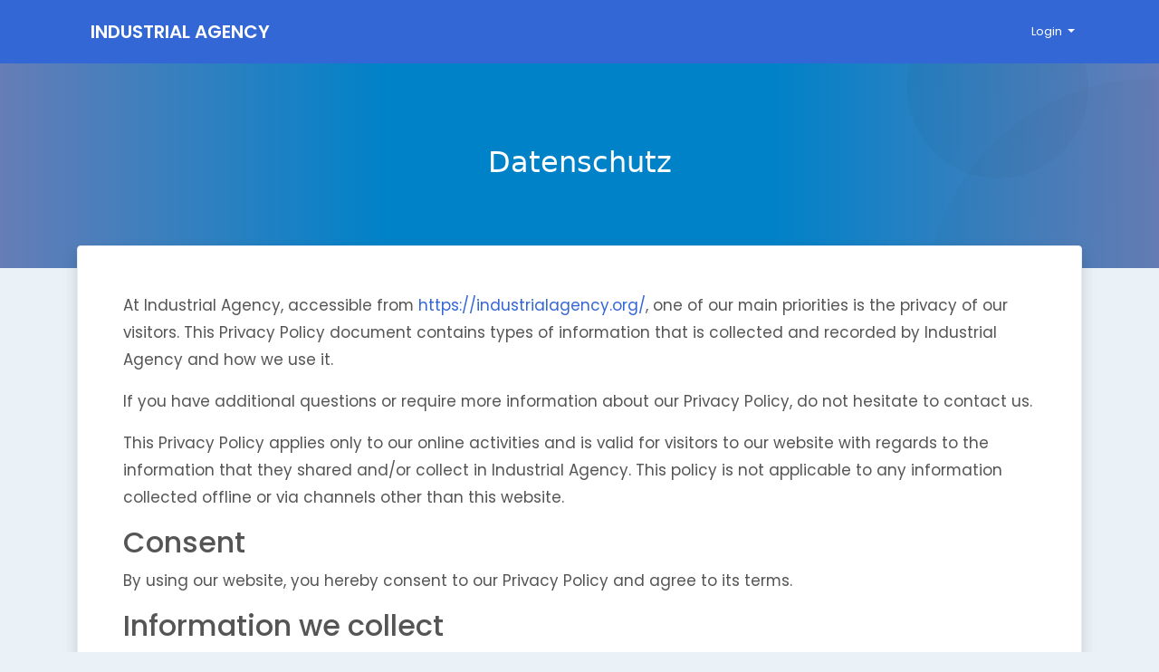

--- FILE ---
content_type: text/html; charset=UTF-8
request_url: https://www.industrialagency.org/static/privacy?lang=de_de
body_size: 21198
content:
<!doctype html> <html lang="de_de" > <head> <meta charset="UTF-8"> <meta name="viewport" content="width=device-width, initial-scale=1"> <meta name="generator" content="Sngine"> <meta name="version" content="3.5"> <title>Industrial Agency - Privacy</title> <meta name="description" content="Share your memories, connect with others, make new friends"> <meta name="keywords" content=""> <meta property="og:title" content="Industrial Agency - Privacy" /> <meta property="og:description" content="Share your memories, connect with others, make new friends" /> <meta property="og:site_name" content="Industrial Agency" /> <meta property="og:image" content="https://www.industrialagency.org/content/themes/default/images/og-image.jpg" /> <meta name="twitter:card" content="summary_large_image"> <meta name="twitter:title" content="Industrial Agency - Privacy" /> <meta name="twitter:description" content="Share your memories, connect with others, make new friends" /> <meta name="twitter:image" content="https://www.industrialagency.org/content/themes/default/images/og-image.jpg" /> <link rel="shortcut icon" href="https://www.industrialagency.org/content/themes/default/images/favicon.png" /> <link href="https://fonts.googleapis.com/css?family=Poppins:300,400,500,600,700" rel="stylesheet" crossorigin="anonymous" /> <link rel="stylesheet" href="https://cdnjs.cloudflare.com/ajax/libs/font-awesome/5.15.4/css/all.min.css" integrity="sha512-1ycn6IcaQQ40/MKBW2W4Rhis/DbILU74C1vSrLJxCq57o941Ym01SwNsOMqvEBFlcgUa6xLiPY/NS5R+E6ztJQ==" crossorigin="anonymous" referrerpolicy="no-referrer" /> <link rel="stylesheet" href="https://cdn.jsdelivr.net/npm/bootstrap@4.6.0/dist/css/bootstrap.min.css" integrity="sha384-B0vP5xmATw1+K9KRQjQERJvTumQW0nPEzvF6L/Z6nronJ3oUOFUFpCjEUQouq2+l" crossorigin="anonymous"> <link rel="stylesheet" type='text/css' href="https://www.industrialagency.org/content/themes/default/css/style.min.css"> <script>
        /* 
You can add your JavaScript code here

Example:

var x, y, z;
x = 1;
y = 2;
z = x + y;
*/
      </script> </head> <body data-hash-tok="2qmdK" data-hash-pos="2" class=" visitor n_chat " > <div class="main-wrapper"> <div class="main-header"> <div class="container"> <div class="row"> <div class="col-6 col-md-4 col-lg-3 "> <div class="logo-wrapper"> <a href="https://www.industrialagency.org" class="logo ">
                                      Industrial Agency
                                  </a> </div> </div> <div class="col-6 col-md-8 col-lg-9"> <div class="row"> <div class="col-md-7 col-lg-8"> </div> <div class="col-md-5 col-lg-4"> <div class="navbar-wrapper"> <ul class="clearfix"> <li class="dropdown float-right"> <a href="#" class="dropdown-toggle" data-toggle="dropdown" data-display="static"> <span>Login</span> </a> <div class="dropdown-menu dropdown-menu-right"> <a class="dropdown-item" href="https://www.industrialagency.org/signin">Anmelden</a> <a class="dropdown-item" href="https://www.industrialagency.org/signup">Registrieren</a> <div class="dropdown-divider"></div> <div class="dropdown-item pointer js_theme-mode" data-mode="night"> <span class="js_theme-mode-text">Night Mode</span> <span class="float-right"> <i class="js_theme-mode-icon fas fa-moon"></i> </span> </div> </div> </li> </ul> </div> </div> </div> </div> </div> </div> </div> <div class="page-header"> <div class="circle-2"></div> <div class="circle-3"></div> <div class="inner"> <h2>Datenschutz</h2> </div> </div> <div class="container offcanvas" style="margin-top: -25px;"> <div class="row"> <div class="col-12 d-block d-md-none offcanvas-sidebar mt20"> <div class="card main-side-nav-card"> <div class="card-body with-nav"> <ul class="main-side-nav"> <li class="ptb5"> <strong><small class="text-muted">FAVORITEN</small></strong> </li> <li > <a href="https://www.industrialagency.org"> <div class="svg-container mr10" style="width:24px; height:24px; "> <?xml version="1.0" encoding="iso-8859-1"?> <svg version="1.1" id="Layer_1" xmlns="http://www.w3.org/2000/svg" xmlns:xlink="http://www.w3.org/1999/xlink" x="0px" y="0px" viewBox="0 0 512.004 512.004" style="enable-background:new 0 0 512.004 512.004;" xml:space="preserve"> <path style="fill:#E2E7F0;" d="M479.998,0H112.004c-8.84,0-16,7.16-16,16v455.993c0,22.088-17.912,39.999-39.999,39.999h399.994
	c22.088,0,39.999-17.912,39.999-39.999V16C495.998,7.16,488.83,0,479.998,0z"/> <path style="fill:#C9D5E3;" d="M32.005,143.998c-8.84,0-16,7.16-16,16v311.995c0,22.088,17.912,39.999,39.999,39.999
	s39.999-17.912,39.999-39.999V143.998H32.005z"/> <path style="fill:#F6B545;" d="M136.004,175.997h135.998c4.416,0,8,3.584,8,8v95.999c0,4.416-3.584,8-8,8H136.004
	c-4.416,0-8-3.584-8-8v-95.999C128.004,179.581,131.58,175.997,136.004,175.997z"/> <g> <path style="fill:#4C9CD6;" d="M136.004,327.995h55.999c4.416,0,8,3.584,8,8v95.999c0,4.416-3.584,8-8,8h-55.999
		c-4.416,0-8-3.584-8-8v-95.999C128.004,331.579,131.58,327.995,136.004,327.995z"/> <path style="fill:#4C9CD6;" d="M400,327.995h55.999c4.416,0,8,3.584,8,8v95.999c0,4.416-3.584,8-8,8H400c-4.416,0-8-3.584-8-8
		v-95.999C392,331.579,395.576,327.995,400,327.995z"/> </g> <path style="fill:#123247;" d="M376,191.997h-63.999c-4.416,0-8-3.584-8-8c0-4.416,3.584-8,8-8H376c4.416,0,8,3.584,8,8
	C384,188.413,380.416,191.997,376,191.997z"/> <path style="fill:#576D7E;" d="M455.999,223.997H312.001c-4.416,0-8-3.584-8-8c0-4.416,3.584-8,8-8h143.998c4.416,0,8,3.584,8,8
	C463.999,220.413,460.415,223.997,455.999,223.997z"/> <path style="fill:#C9D5E3;" d="M455.999,127.998H136.004c-4.416,0-8-3.584-8-8s3.584-8,8-8h319.995c4.416,0,8,3.584,8,8
	S460.415,127.998,455.999,127.998z"/> <g> <path style="fill:#576D7E;" d="M455.999,255.996H312.001c-4.416,0-8-3.584-8-8c0-4.416,3.584-8,8-8h143.998c4.416,0,8,3.584,8,8
		C463.999,252.412,460.415,255.996,455.999,255.996z"/> <path style="fill:#576D7E;" d="M455.999,287.996H312.001c-4.416,0-8-3.584-8-8c0-4.416,3.584-8,8-8h143.998c4.416,0,8,3.584,8,8
		C463.999,284.412,460.415,287.996,455.999,287.996z"/> </g> <path style="fill:#123247;" d="M288.001,343.995h-55.999c-4.416,0-8-3.584-8-8s3.584-8,8-8h55.999c4.416,0,8,3.584,8,8
	S292.417,343.995,288.001,343.995z"/> <g> <path style="fill:#576D7E;" d="M360,375.994H232.002c-4.416,0-8-3.584-8-8c0-4.416,3.584-8,8-8H360c4.416,0,8,3.584,8,8
		C368,372.41,364.416,375.994,360,375.994z"/> <path style="fill:#576D7E;" d="M360,407.994H232.002c-4.416,0-8-3.584-8-8c0-4.416,3.584-8,8-8H360c4.416,0,8,3.584,8,8
		C368,404.41,364.416,407.994,360,407.994z"/> <path style="fill:#576D7E;" d="M360,439.993H232.002c-4.416,0-8-3.584-8-8s3.584-8,8-8H360c4.416,0,8,3.584,8,8
		S364.416,439.993,360,439.993z"/> </g> <path style="fill:#C9D5E3;" d="M479.998,32v439.993c0,13.256-10.744,24-24,24H142.644c-25.336,0.648-50.407,5.376-74.239,14
	c-4,1.328-8.192,2-12.4,2h399.994c22.088,0,39.999-17.912,39.999-39.999V16l0,0C487.158,16,479.998,23.16,479.998,32z"/> <path style="fill:#F19920;" d="M216.002,255.996c-27.36,6-47.359-30.64-63.999-39.999c-7.632-3.44-16.368-3.44-24,0v63.999
	c0,4.416,3.584,8,8,8h135.998c4.416,0,8-3.584,8-8v-56.959C260.482,223.997,240.002,250.716,216.002,255.996z"/> <g> <circle style="fill:#3689C9;" cx="164.003" cy="371.994" r="20"/> <circle style="fill:#3689C9;" cx="427.991" cy="371.994" r="20"/> <path style="fill:#3689C9;" d="M427.999,397.354c-12.72-0.232-25.224,3.24-35.999,10v24.64c0,4.416,3.584,8,8,8h55.999
		c4.416,0,8-3.584,8-8v-24.64C453.223,400.594,440.711,397.122,427.999,397.354z"/> <path style="fill:#3689C9;" d="M164.003,397.354c-12.72-0.232-25.224,3.24-35.999,10v24.64c0,4.416,3.584,8,8,8h55.999
		c4.416,0,8-3.584,8-8v-24.64C189.227,400.594,176.715,397.122,164.003,397.354z"/> </g> <g> <path style="fill:#576D7E;" d="M184.003,39.999c-0.576-2.496,0.976-4.992,3.472-5.568c0.432-0.104,0.88-0.136,1.328-0.112
		c2.248-0.104,4.392,0.952,5.68,2.8l26.56,33.199v-30.96c0.024-2.856,2.2-5.232,5.04-5.52c3,0.184,5.408,2.528,5.68,5.52v45.119
		c0.136,2.632-1.664,4.976-4.24,5.52c-2.48,0.12-4.872-0.912-6.48-2.8l-26.56-33.679v30.96c0.312,2.72-1.648,5.176-4.368,5.488
		c-0.224,0.024-0.448,0.032-0.672,0.032c-2.912,0.088-5.352-2.2-5.44-5.112c-0.008-0.136,0-0.272,0-0.408L184.003,39.999
		L184.003,39.999z"/> <path style="fill:#576D7E;" d="M250.242,89.999c-2.696,0.048-4.912-2.104-4.96-4.8c0-0.056,0-0.104,0-0.16V39.519
		c-0.048-2.696,2.104-4.912,4.8-4.96c0.056,0,0.104,0,0.16,0h28.8c2.872,0,5.2,2.328,5.2,5.2s-2.328,5.2-5.2,5.2c0,0,0,0-0.008,0
		h-23.04v12h20.24c2.896-0.36,5.528,1.696,5.888,4.592c0.36,2.896-1.696,5.528-4.592,5.888c-0.432,0.056-0.864,0.056-1.296,0h-20.24
		v12h24c2.896-0.36,5.528,1.696,5.888,4.592c0.36,2.896-1.696,5.528-4.592,5.888c-0.432,0.056-0.864,0.056-1.296,0h-29.76v0.08
		H250.242z"/> <path style="fill:#576D7E;" d="M352,70.879l11.92-33.039c0.6-2.808,3.36-4.6,6.168-4c2.808,0.6,4.6,3.36,4,6.168
		c-0.096,0.472-0.264,0.928-0.488,1.352l-16,43.039c-1.44,4.56-2.8,5.92-5.52,5.92c-2.6-0.24-4.752-2.104-5.36-4.64l-13.92-32
		l-12.8,31.52c-0.488,2.84-2.816,5-5.68,5.28c-2.88-0.312-5.168-2.568-5.52-5.44l-15.76-43.679c-0.976-2.72,0.44-5.704,3.16-6.68
		s5.704,0.44,6.68,3.16l11.84,33.039l14.16-33.039c0.576-2.496,3.072-4.048,5.568-3.472c1.728,0.4,3.072,1.744,3.472,3.472
		L352,70.879z"/> <path style="fill:#576D7E;" d="M381.68,46.559c1.84-15.52,25.36-18.32,36.399-9.84c2.208,1.416,2.856,4.352,1.44,6.56
		s-4.352,2.856-6.56,1.44l0,0c-5.92-3.76-19.36-5.52-21.04,2.8c-2.16,13.12,32.719,5.6,32,26.96
		c-0.72,21.36-30.08,20.88-41.119,11.68c-2.416-1.96-2.904-5.456-1.12-8c1.544-2.096,4.496-2.552,6.6-1.008
		c0.184,0.136,0.352,0.288,0.52,0.448c6.56,4.48,23.52,8,24.72-3.52C412.559,62.239,379.2,69.359,381.68,46.559z"/> </g> <path style="fill:#B0C4D9;" d="M96.004,159.997c-8.84,0-16,7.16-16,16v255.996c0,26.512-21.488,47.999-47.999,47.999l0,0
	c-5.52,0-10,4.48-10,10c0,2.16,0.704,4.272,2,6c13.248,17.68,38.319,21.264,55.999,8.016c7.84-5.872,13.248-14.416,15.2-24.016l0,0
	c0.632-3.16,0.896-6.384,0.8-9.6V159.997z"/> <g> </g> <g> </g> <g> </g> <g> </g> <g> </g> <g> </g> <g> </g> <g> </g> <g> </g> <g> </g> <g> </g> <g> </g> <g> </g> <g> </g> <g> </g> </svg> </div>            NEUIGKEITEN
          </a> </li> <li class="ptb5"> <small class="text-muted">EXPLORE</small> </li> <li > <a href="https://www.industrialagency.org/pages"> <div class="svg-container mr10" style="width:24px; height:24px; "> <svg id="Capa_1" enable-background="new 0 0 512 512" height="512" viewBox="0 0 512 512" width="512" xmlns="http://www.w3.org/2000/svg"><g><path d="m512 165v-15h-211v302h211v-15c0-37.162-8.647-56.762-16.276-74.055-7.365-16.691-13.724-31.107-13.724-61.945s6.359-45.254 13.724-61.945c7.629-17.293 16.276-36.893 16.276-74.055z" fill="#3b88f5"/><path d="m286 60h-226v302h196l90 45v-287c0-33.084-26.916-60-60-60z" fill="#28abfa"/><path d="m301 362h-45v45c0 24.75 20.25 45 45 45s45-20.25 45-45-20.25-45-45-45z" fill="#3a6fd8"/><path d="m0 0h45v512h-45z" fill="#ff7b2d"/><path d="m45 0h45v512h-45z" fill="#ff5d34"/></g></svg> </div>            Seiten
          </a> </li> <li > <a href="https://www.industrialagency.org/groups"> <div class="svg-container mr10" style="width:24px; height:24px; "> <svg id="Capa_1" enable-background="new 0 0 512 512" height="512" viewBox="0 0 512 512" width="512" xmlns="http://www.w3.org/2000/svg"><path d="m256 22c-135.31 0-245 109.69-245 245h490c0-135.31-109.69-245-245-245z" fill="#6edb9a"/><path d="m365.677.892c-42.976 5.856-47.06 30.221-47.079 39.161-.004 1.875-1.043 3.612-2.728 4.432-22.355 10.875-10.302 63.286-10.302 63.286 2.245.15 4.594 1.059 6.347 1.908.429-2.671 1.13-5.3 2.119-7.842.754-1.937 1.697-3.893 2.874-5.742 2.044-3.207 2.975-6.991 2.698-10.773-.803-10.934-.417-32.479 14.016-38.973 12.227-5.502 27.225-2.316 36.79.865 6.212 2.065 12.94 2.065 19.152 0 9.565-3.181 24.563-6.367 36.79-.865 14.391 6.476 14.818 27.917 14.023 38.88-.276 3.812.63 7.634 2.69 10.866 1.216 1.908 2.181 3.931 2.947 5.929.952 2.484 1.629 5.049 2.047 7.655 2.209-1.07 5.366-2.236 8.067-1.854.331-11.46 1.388-23.815 1.388-23.815 12.738-62.375-45.566-89.423-91.839-83.118z" fill="#0052a9"/><path d="m365.677.892c-42.976 5.856-47.06 30.221-47.079 39.161-.004 1.875-1.042 3.612-2.728 4.432-22.355 10.875-10.302 63.286-10.302 63.286 2.245.15 4.595 1.059 6.347 1.908.429-2.671 1.13-5.3 2.119-7.842.754-1.937 1.697-3.893 2.875-5.742 2.044-3.207 2.976-6.991 2.698-10.773-.804-10.934-.416-32.479 14.016-38.973 11.122-5.005 24.525-2.818 34.058.011-.179-.237-.341-.476-.524-.712-21.482-27.567-1.48-44.756-1.48-44.756z" fill="#003370"/><path d="m501 267c0-.891-.024-1.776-.034-2.665-45.697-19.997-51.393-19.131-56.433-20.814.159.157.302.332.408.542-.187 1.564.816 1.307-2.857 10.752-7.615 18.894-21.459 35.486-37.503 48.174-1.621 1.28-3.863 1.365-5.582.218-2.767-1.848-7.638 15.606-7.374 20.56.094 2.971.023-.565.048 39.816 0 1.591-1.318 2.885-2.938 2.885-.135 0-16.98 0-16.469 0-1.619 0-2.938-1.294-2.938-2.885.024-40.36-.046-36.853.047-39.812-.001-.033-.002-.09-.002-.123-.681-8.731-4.871-22.11-7.371-20.441-1.718 1.147-3.961 1.062-5.582-.218-16.044-12.688-29.889-29.28-37.503-48.174-3.674-9.445-2.67-9.188-2.857-10.752.106-.21.249-.384.408-.542-5.288 1.765-11.297.725-63.455 23.911-2.535.994-3.995 1.761-5.09 2.282l.006.011c-42.314 21.783-35.049 89.355-35.049 89.355-3.754 13.492-5.802 60.981-6.789 75.391-.661 9.643 7.01 17.815 16.676 17.815h193.534c51.878-44.923 84.699-111.272 84.699-185.286z" fill="#e779b5"/><path d="m262.622 361.35c-.337-15.929 1.916-54.662 30.291-69.27l-.004-.01c5.512-2.625 25.843-11.428 37.792-15.935-4.739-6.679-8.76-13.814-11.785-21.32-3.674-9.445-2.67-9.188-2.858-10.752.106-.21.248-.384.407-.542-5.288 1.765-11.297.725-63.455 23.911-2.535.994-3.995 1.76-5.09 2.282l.006.012c-42.314 21.783-35.049 89.355-35.049 89.355-3.755 13.492-5.802 60.981-6.789 75.391-.661 9.643 7.01 17.814 16.676 17.814h33.811c.666-37.206 6.349-76.751 6.047-90.936z" fill="#e25ca5"/><path d="m332.225 230.207.875 4.815c.001.001.027.113.027.113.253 1.108.542 2.222.857 3.313l.049.165c.105.363.217.733.331 1.095l.069.22c.121.38.246.766.382 1.17l.046.133c2.88 8.459 9.173 20.789 22.782 31.486 3.527 2.773 7.383 5.323 11.458 7.577 1.831 1.012 3.164 2.552 3.857 4.452.046.126.116.243.204.343 2.089 2.351 4.086 4.936 5.934 7.683.398.591 1.378.591 1.774 0 1.84-2.738 3.842-5.326 5.948-7.695.09-.1.159-.217.204-.342.696-1.896 2.028-3.432 3.852-4.441 29.266-16.187 35.559-40.046 36.898-50.262-3.582-8.201-4.726-18.34-4.994-26.122-4.322 5.035-8.858 9.245-13.193 12.611-8.445 6.558-18.865 10.119-29.598 10.119s-21.154-3.562-29.598-10.119c-4.335-3.366-8.871-7.577-13.193-12.611-.268 7.782-1.413 17.922-4.994 26.123z" fill="#fca870"/><path d="m357.642 272.717c3.527 2.773 7.383 5.323 11.458 7.577 1.831 1.012 3.164 2.552 3.857 4.452.046.126.116.243.204.343 2.089 2.351 4.086 4.936 5.934 7.683.398.591 1.378.591 1.774 0 1.84-2.738 3.842-5.326 5.948-7.695.09-.1.159-.217.204-.342.696-1.896 2.028-3.432 3.852-4.441 29.266-16.187 35.559-40.046 36.898-50.262-3.582-8.201-4.726-18.34-4.994-26.122-4.322 5.035-8.858 9.245-13.193 12.611-8.445 6.558-18.865 10.119-29.598 10.119s-21.154-3.562-29.598-10.119c-4.335-3.366-8.871-7.577-13.193-12.611-.268 7.782-1.413 17.922-4.994 26.123.596 1.566 2.432 24.597 25.441 42.684z" fill="#fca870"/><path d="m350.39 216.521c-4.334-3.366-8.871-7.577-13.193-12.611-.268 7.782-1.413 17.922-4.994 26.123 1.287 3.686 2.718 24.671 25.204 42.492.303-.211.603-.425.896-.647 21.172-15.986 21.685-45.238 21.685-45.238-10.733 0-21.153-3.562-29.598-10.119z" fill="#f9955f"/><path d="m460.96 109.313c-3.347-3.068-10.015-1.513-12.897.366.632 3.933.667 7.956.122 11.929l-3.402 24.777c0 1.997-.063 3.957-.178 5.882 8.295 2.502 12.416-4.945 13.11-10.056.299-2.2.787-4.368 1.465-6.484 2.206-6.891 10.166-18.728 1.78-26.414z" fill="#fca870"/><path d="m454.592 131.898c-2.796 0-5.377-.9-7.489-2.412l-2.321 16.9c0 1.997-.063 3.957-.178 5.882 8.295 2.502 12.416-4.945 13.11-10.056.298-2.2.787-4.368 1.464-6.484.545-1.7 1.44-3.703 2.352-5.868-2.004 1.284-4.381 2.038-6.938 2.038z" fill="#f9955f"/><path d="m299.016 109.313c3.347-3.068 10.015-1.513 12.897.366-.632 3.933-.668 7.956-.122 11.929l3.402 24.777c0 1.997.063 3.957.179 5.882-8.295 2.502-12.416-4.945-13.11-10.056-.299-2.2-.787-4.368-1.465-6.484-2.206-6.891-10.167-18.728-1.781-26.414z" fill="#fca870"/><path d="m312.873 129.485c-2.113 1.513-4.693 2.412-7.489 2.412-2.557 0-4.934-.754-6.939-2.038.913 2.166 1.808 4.168 2.353 5.868.677 2.116 1.166 4.284 1.464 6.484.694 5.111 4.815 12.558 13.11 10.056-.116-1.925-.179-3.885-.179-5.882z" fill="#f9955f"/><path d="m380.739 293.312c-5.833-9.015-11.583-13.749-11.583-13.749l-14.859 23.865c10.704 6.89 12.616 23.721 12.957 29.144.888-17.428 7.489-30.673 13.485-39.26z" fill="#c6237c"/><path d="m392.647 367.338v-33.043s.186-22.599 13.031-30.867l-14.858-23.865s-23.677 19.455-23.677 54.732v33.043z" fill="#dd3f95"/><path d="m369.618 279.358c-29.633-16.389-35.345-40.789-36.44-50.135-.194-1.655-2.11-2.473-3.454-1.488l-20.059 14.706c-1.071.785-1.584 2.139-1.261 3.427 7.98 31.766 33.636 54.96 44.945 63.901 2.878 2.276 7.077 1.616 9.126-1.428 2.897-4.306 6.995-10.395 10.377-15.421 3.158-4.692 1.716-10.824-3.234-13.562z" fill="#e25ca5"/><path d="m358.304 271.878c-19.847-15.601-24.187-34.649-25.126-42.654-.194-1.655-2.11-2.473-3.454-1.487l-20.059 14.706c-1.071.785-1.584 2.14-1.261 3.427 5.107 20.328 17.449 37.136 28.641 48.954 8.885-29.166 18.794-24.649 21.259-22.946z" fill="#dd3f95"/><path d="" fill="#dd3f95"/><g fill="#e25ca5"><path d="m450.31 242.443-20.059-14.706c-1.344-.986-3.26-.167-3.454 1.488-1.096 9.345-6.807 33.745-36.441 50.135-4.95 2.738-6.392 8.87-3.234 13.563 3.382 5.026 7.48 11.115 10.377 15.421 2.049 3.044 6.247 3.704 9.126 1.428 11.309-8.941 36.965-32.136 44.945-63.901.324-1.289-.189-2.644-1.26-3.428z"/><circle cx="381.105" cy="324.661" r="5.01"/><circle cx="379.988" cy="349.513" r="5.01"/></g><path d="m446.513 101.833c-.845-2.206-1.853-4.233-2.995-6.025-1.953-3.063-2.879-6.806-2.609-10.541.864-11.92.149-32.887-14.336-39.406-12.166-5.473-26.932-2.562-37.176.845-6.068 2.02-12.751 2.018-18.818 0-10.245-3.407-25.011-6.321-37.176-.845-6.229 2.803-16.374 11.663-14.33 39.501.27 3.667-.659 7.377-2.615 10.447-1.109 1.74-2.092 3.703-2.922 5.834-2.43 6.242-3.216 13.169-2.274 20.033l3.397 24.709c0 40.921 24.759 64.564 35.403 72.829 8.496 6.599 19.124 10.233 29.926 10.233 10.801 0 21.429-3.634 29.925-10.233 10.645-8.266 35.403-31.909 35.398-72.756l3.402-24.777c.933-6.795.173-13.659-2.2-19.848z" fill="#f9bd91"/><path d="m378.634 219.214c-7.574-8.266-25.19-31.908-25.19-72.829l-2.417-24.709c-.67-6.864-.111-13.791 1.617-20.033.591-2.131 1.29-4.094 2.079-5.834 1.392-3.069 2.052-6.78 1.861-10.447-1.455-27.838 5.764-36.697 10.196-39.501.124-.078.251-.138.375-.213-9.943-2.871-22.881-4.681-33.753.213-6.23 2.803-16.374 11.663-14.33 39.501.27 3.667-.659 7.377-2.615 10.447-1.109 1.74-2.092 3.703-2.922 5.834-2.43 6.242-3.216 13.169-2.274 20.033l3.397 24.709c0 40.921 24.759 64.564 35.404 72.829 8.496 6.599 19.124 10.233 29.926 10.233 3.938 0 7.852-.489 11.649-1.422-4.708-1.627-9.162-4.618-13.003-8.811z" fill="#fca870"/><path d="m116.677.892c-42.976 5.856-47.06 30.221-47.079 39.161-.004 1.875-1.043 3.612-2.728 4.432-22.354 10.875-10.302 63.286-10.302 63.286 2.245.15 4.594 1.059 6.347 1.908.429-2.671 1.13-5.3 2.119-7.842.754-1.937 1.696-3.893 2.874-5.742 2.045-3.207 2.975-6.991 2.698-10.773-.803-10.934-.416-32.479 14.016-38.973 12.227-5.502 27.226-2.316 36.79.865 6.212 2.065 12.94 2.065 19.152 0 9.565-3.181 24.563-6.367 36.79-.865 14.391 6.476 14.818 27.917 14.023 38.88-.276 3.812.63 7.634 2.69 10.866 1.216 1.908 2.181 3.931 2.947 5.929.952 2.484 1.629 5.049 2.047 7.655 2.209-1.07 5.366-2.236 8.067-1.854.331-11.46 1.388-23.815 1.388-23.815 12.738-62.375-45.566-89.423-91.839-83.118z" fill="#0052a9"/><path d="m116.677.892c-42.976 5.856-47.06 30.221-47.079 39.161-.004 1.875-1.042 3.612-2.728 4.432-22.355 10.875-10.302 63.286-10.302 63.286 2.245.15 4.595 1.059 6.347 1.908.429-2.671 1.13-5.3 2.119-7.842.754-1.937 1.697-3.893 2.874-5.742 2.045-3.207 2.976-6.991 2.698-10.773-.803-10.933-.416-32.478 14.016-38.972 11.123-5.005 24.525-2.818 34.058.011-.179-.237-.341-.476-.524-.712-21.481-27.568-1.479-44.757-1.479-44.757z" fill="#003370"/><path d="m299.123 359.081s7.264-67.572-35.05-89.355l.005-.011c-1.095-.521-2.554-1.288-5.089-2.282-52.158-23.186-58.168-22.147-63.455-23.911.159.157.302.332.408.542-.187 1.564.816 1.307-2.857 10.752-7.615 18.894-21.459 35.486-37.503 48.174-1.621 1.28-3.864 1.365-5.582.218-2.767-1.848-7.638 15.606-7.374 20.56.094 2.971.023-.565.048 39.816 0 1.591-1.318 2.885-2.938 2.885-.136 0-16.98 0-16.469 0-1.619 0-2.938-1.294-2.938-2.885.025-40.36-.046-36.853.048-39.812-.001-.033-.002-.09-.002-.123-.681-8.731-4.872-22.11-7.371-20.441-1.718 1.147-3.961 1.062-5.582-.218-16.044-12.688-29.889-29.28-37.503-48.174-3.674-9.445-2.67-9.188-2.857-10.752.106-.21.248-.384.408-.542-5.04 1.682-10.737.816-56.433 20.814-.013.888-.037 1.773-.037 2.664 0 74.014 32.821 140.363 84.701 185.286h193.535c9.666 0 17.337-8.171 16.675-17.815-.987-14.408-3.034-61.897-6.788-75.39z" fill="#fce453"/><path d="m18.127 325.826c4.098-13.365 11.738-26.513 25.787-33.746l-.004-.01c5.511-2.625 25.843-11.428 37.792-15.935-4.739-6.679-8.76-13.814-11.784-21.32-3.674-9.445-2.67-9.188-2.858-10.752.106-.21.248-.384.408-.542-5.04 1.682-10.736.816-56.433 20.814-.011.889-.035 1.774-.035 2.665 0 20.281 2.481 39.979 7.127 58.826z" fill="#ffc533"/><path d="m83.226 230.207.875 4.815c.001.001.027.113.027.113.254 1.108.542 2.222.857 3.313l.049.165c.105.363.217.733.331 1.095l.069.22c.121.38.246.766.382 1.17l.046.133c2.881 8.459 9.173 20.789 22.782 31.486 3.527 2.773 7.383 5.323 11.458 7.577 1.831 1.012 3.164 2.552 3.857 4.452.046.126.116.243.205.343 2.089 2.351 4.086 4.936 5.934 7.683.399.591 1.378.591 1.774 0 1.84-2.738 3.842-5.326 5.948-7.695.09-.1.159-.217.205-.342.696-1.896 2.028-3.432 3.852-4.441 29.266-16.187 35.559-40.046 36.898-50.262-3.582-8.201-4.726-18.34-4.994-26.122-4.322 5.035-8.858 9.245-13.193 12.611-8.445 6.558-18.865 10.119-29.598 10.119s-21.154-3.562-29.598-10.119c-4.335-3.366-8.871-7.577-13.193-12.611-.268 7.782-1.412 17.922-4.994 26.123z" fill="#fca870"/><path d="m108.642 272.717c3.527 2.773 7.383 5.323 11.458 7.577 1.831 1.012 3.164 2.552 3.857 4.452.046.126.116.243.205.343 2.089 2.351 4.086 4.936 5.934 7.683.399.591 1.378.591 1.774 0 1.84-2.738 3.842-5.326 5.948-7.695.09-.1.159-.217.205-.342.696-1.896 2.028-3.432 3.852-4.441 29.266-16.187 35.559-40.046 36.898-50.262-3.582-8.201-4.726-18.34-4.994-26.122-4.322 5.035-8.858 9.245-13.193 12.611-8.445 6.558-18.865 10.119-29.598 10.119s-21.154-3.562-29.598-10.119c-4.335-3.366-8.871-7.577-13.193-12.611-.268 7.782-1.412 17.922-4.994 26.123.594 1.566 2.431 24.597 25.439 42.684z" fill="#fca870"/><path d="m101.391 216.521c-4.335-3.366-8.871-7.577-13.193-12.611-.268 7.782-1.413 17.922-4.994 26.123 1.287 3.686 2.718 24.671 25.204 42.492.303-.211.603-.425.896-.647 21.172-15.986 21.685-45.238 21.685-45.238-10.733 0-21.154-3.562-29.598-10.119z" fill="#f9955f"/><path d="m211.96 109.313c-3.347-3.068-10.015-1.513-12.898.366.632 3.933.668 7.956.122 11.929l-3.402 24.777c0 1.997-.063 3.957-.178 5.882 8.295 2.502 12.416-4.945 13.11-10.056.299-2.2.787-4.368 1.465-6.484 2.207-6.891 10.167-18.728 1.781-26.414z" fill="#fca870"/><path d="m205.592 131.898c-2.796 0-5.377-.9-7.489-2.412l-2.321 16.9c0 1.997-.063 3.957-.178 5.882 8.295 2.502 12.416-4.945 13.11-10.056.298-2.2.787-4.368 1.465-6.484.545-1.7 1.44-3.703 2.352-5.868-2.004 1.284-4.381 2.038-6.939 2.038z" fill="#f9955f"/><path d="m50.017 109.313c3.347-3.068 10.015-1.513 12.897.366-.632 3.933-.667 7.956-.122 11.929l3.402 24.777c0 1.997.063 3.957.179 5.882-8.296 2.502-12.416-4.945-13.11-10.056-.299-2.2-.787-4.368-1.465-6.484-2.207-6.891-10.167-18.728-1.781-26.414z" fill="#fca870"/><path d="m63.874 129.485c-2.112 1.513-4.693 2.412-7.489 2.412-2.557 0-4.934-.754-6.939-2.038.913 2.166 1.808 4.168 2.352 5.868.677 2.116 1.166 4.284 1.465 6.484.694 5.111 4.815 12.558 13.11 10.056-.116-1.925-.179-3.885-.179-5.882z" fill="#f9955f"/><path d="m131.74 293.312c-5.833-9.015-11.583-13.749-11.583-13.749l-14.859 23.865c10.704 6.89 12.616 23.721 12.957 29.144.888-17.428 7.488-30.673 13.485-39.26z" fill="#f78c2d"/><path d="m143.647 367.338v-33.043s.186-22.599 13.031-30.867l-14.858-23.865s-23.677 19.455-23.677 54.732v33.043z" fill="#f9a52b"/><path d="m120.619 279.358c-29.633-16.389-35.345-40.789-36.44-50.135-.194-1.655-2.11-2.473-3.454-1.488l-20.058 14.706c-1.071.785-1.584 2.139-1.261 3.427 7.98 31.766 33.636 54.96 44.945 63.901 2.878 2.276 7.077 1.616 9.126-1.428 2.897-4.306 6.995-10.395 10.377-15.421 3.157-4.692 1.714-10.824-3.235-13.562z" fill="#ffc533"/><path d="m109.304 271.878c-19.847-15.601-24.187-34.649-25.126-42.654-.194-1.655-2.11-2.473-3.454-1.487l-20.059 14.706c-1.071.785-1.584 2.14-1.261 3.427 5.107 20.328 17.449 37.136 28.641 48.954 8.885-29.166 18.795-24.649 21.259-22.946z" fill="#f9a52b"/><path d="" fill="#f9a52b"/><path d="m201.311 242.443-20.059-14.706c-1.344-.986-3.26-.167-3.454 1.488-1.096 9.345-6.807 33.745-36.441 50.135-4.95 2.738-6.392 8.87-3.234 13.563 3.382 5.026 7.48 11.115 10.377 15.421 2.048 3.044 6.247 3.704 9.126 1.428 11.309-8.941 36.965-32.136 44.945-63.901.324-1.289-.19-2.644-1.26-3.428z" fill="#ffc533"/><circle cx="132.105" cy="324.661" fill="#ffc533" r="5.01"/><circle cx="130.988" cy="349.513" fill="#ffc533" r="5.01"/><path d="m197.514 101.833c-.845-2.206-1.853-4.233-2.995-6.025-1.953-3.063-2.879-6.806-2.609-10.541.864-11.92.149-32.887-14.337-39.406-12.166-5.473-26.932-2.562-37.176.845-6.068 2.02-12.751 2.018-18.818 0-10.245-3.407-25.011-6.321-37.177-.845-6.229 2.803-16.374 11.663-14.33 39.501.27 3.667-.659 7.377-2.615 10.447-1.109 1.74-2.092 3.703-2.922 5.834-2.43 6.242-3.216 13.169-2.274 20.033l3.397 24.709c0 40.921 24.759 64.564 35.403 72.829 8.496 6.599 19.124 10.233 29.925 10.233s21.429-3.634 29.925-10.233c10.645-8.266 35.403-31.909 35.398-72.756l3.402-24.777c.936-6.795.175-13.659-2.197-19.848z" fill="#f9bd91"/><path d="m129.634 219.214c-7.574-8.266-25.19-31.908-25.19-72.829l-2.417-24.709c-.67-6.864-.111-13.791 1.617-20.033.591-2.131 1.29-4.094 2.079-5.834 1.391-3.069 2.052-6.78 1.861-10.447-1.455-27.838 5.764-36.697 10.196-39.501.124-.078.251-.138.375-.213-9.943-2.871-22.881-4.681-33.753.213-6.229 2.803-16.374 11.663-14.33 39.501.27 3.667-.659 7.377-2.615 10.447-1.109 1.74-2.092 3.703-2.922 5.834-2.43 6.242-3.216 13.169-2.274 20.033l3.397 24.709c0 40.921 24.759 64.564 35.404 72.829 8.496 6.599 19.124 10.233 29.925 10.233 3.938 0 7.852-.489 11.649-1.422-4.706-1.627-9.161-4.618-13.002-8.811z" fill="#fca870"/><path d="m241.171 90.606c-42.976 5.856-47.06 30.221-47.079 39.161-.004 1.875-1.043 3.612-2.728 4.432-22.354 10.875-10.302 63.286-10.302 63.286 2.245.15 4.594 1.059 6.347 1.908.429-2.671 1.13-5.3 2.119-7.842.754-1.937 1.697-3.893 2.874-5.742 2.044-3.207 2.975-6.991 2.698-10.773-.803-10.934-.417-32.479 14.016-38.973 12.227-5.502 27.226-2.316 36.79.865 6.212 2.066 12.94 2.066 19.152 0 9.565-3.181 24.563-6.367 36.79-.865 14.391 6.476 14.818 27.917 14.023 38.88-.276 3.811.63 7.634 2.69 10.866 1.216 1.908 2.181 3.931 2.947 5.929.952 2.484 1.629 5.049 2.047 7.655 2.209-1.07 5.366-2.236 8.067-1.854.331-11.46 1.388-23.815 1.388-23.815 12.738-62.375-45.566-89.423-91.839-83.118z" fill="#0052a9"/><path d="m241.171 90.606c-42.976 5.856-47.06 30.221-47.079 39.161-.004 1.875-1.043 3.612-2.728 4.432-22.355 10.875-10.302 63.286-10.302 63.286 2.245.15 4.595 1.059 6.347 1.908.429-2.671 1.13-5.3 2.119-7.842.754-1.937 1.697-3.893 2.874-5.742 2.045-3.207 2.976-6.991 2.698-10.773-.804-10.934-.417-32.479 14.016-38.973 11.122-5.005 24.525-2.818 34.058.011-.179-.237-.34-.476-.524-.712-21.481-27.568-1.479-44.756-1.479-44.756z" fill="#003370"/><path d="m388.567 359.44.005-.012c-1.095-.522-2.554-1.288-5.089-2.282-52.158-23.186-58.168-22.147-63.455-23.911.159.157.302.332.408.542-.187 1.564.816 1.307-2.857 10.751-7.615 18.894-21.459 35.486-37.504 48.174-1.621 1.28-3.863 1.365-5.582.218-2.767-1.848-7.638 15.606-7.374 20.56.094 2.971.023-.565.048 39.816 0 1.591-1.318 2.885-2.938 2.885-.136 0-16.98 0-16.469 0-1.619 0-2.938-1.294-2.938-2.885.025-40.36-.046-36.853.048-39.812-.001-.033-.002-.09-.002-.123-.681-8.731-4.872-22.11-7.371-20.441-1.718 1.147-3.961 1.062-5.582-.218-16.044-12.688-29.889-29.28-37.503-48.174-3.674-9.444-2.67-9.188-2.857-10.751.106-.21.249-.384.408-.542-5.288 1.765-11.297.725-63.455 23.911-2.535.994-3.995 1.76-5.09 2.282l.006.012c-36.646 18.865-36.106 72.065-35.304 85.981 43.848 41.276 102.905 66.579 167.88 66.579 64.968 0 124.02-25.298 167.87-66.567.802-13.898 1.353-67.123-35.303-85.993z" fill="#65d2fc"/><path d="m194.41 344.528c-3.674-9.444-2.67-9.188-2.858-10.751.106-.21.249-.384.408-.542-5.288 1.765-11.297.725-63.455 23.911-2.535.994-3.995 1.76-5.09 2.282l.006.012c-36.646 18.865-36.106 72.065-35.304 85.981 13.985 13.164 29.512 24.709 46.29 34.32 1.79-12.886 3.896-19.896 3.709-28.677-.337-15.929 1.916-54.662 30.291-69.27l-.005-.01c5.512-2.625 25.843-11.428 37.792-15.936-4.738-6.679-8.759-13.814-11.784-21.32z" fill="#33bafe"/><path d="m207.719 319.92.875 4.815c.001.001.027.113.027.113.253 1.108.542 2.222.857 3.313l.049.165c.105.363.217.733.331 1.095l.069.22c.121.38.246.766.382 1.17l.046.133c2.881 8.459 9.173 20.789 22.782 31.487 3.527 2.773 7.383 5.323 11.458 7.577 1.831 1.012 3.164 2.552 3.857 4.452.046.126.116.243.204.343 2.089 2.351 4.086 4.936 5.934 7.683.399.591 1.378.591 1.774 0 1.84-2.737 3.842-5.326 5.948-7.695.09-.1.159-.217.204-.342.696-1.896 2.028-3.432 3.852-4.441 29.266-16.187 35.559-40.046 36.898-50.262-3.582-8.201-4.726-18.34-4.994-26.122-4.322 5.034-8.858 9.245-13.193 12.611-8.445 6.557-18.865 10.119-29.598 10.119s-21.154-3.562-29.598-10.119c-4.335-3.366-8.871-7.577-13.193-12.611-.268 7.782-1.413 17.922-4.994 26.123z" fill="#fca870"/><path d="m233.136 362.43c3.527 2.773 7.383 5.323 11.458 7.577 1.831 1.012 3.164 2.552 3.857 4.452.046.126.116.243.204.343 2.089 2.351 4.086 4.936 5.934 7.683.399.591 1.378.591 1.774 0 1.84-2.737 3.842-5.326 5.948-7.695.09-.1.159-.217.204-.342.696-1.896 2.028-3.432 3.852-4.441 29.266-16.187 35.559-40.046 36.898-50.262-3.582-8.201-4.726-18.34-4.994-26.122-4.322 5.034-8.858 9.245-13.193 12.611-8.445 6.557-18.865 10.119-29.598 10.119s-21.154-3.562-29.598-10.119c-4.335-3.366-8.871-7.577-13.193-12.611-.268 7.782-1.413 17.922-4.994 26.123.596 1.566 2.432 24.598 25.441 42.684z" fill="#fca870"/><path d="m225.885 306.234c-4.335-3.366-8.871-7.577-13.193-12.611-.268 7.782-1.413 17.921-4.994 26.123 1.287 3.686 2.718 24.671 25.204 42.492.303-.211.603-.425.896-.647 21.172-15.986 21.685-45.238 21.685-45.238-10.734.001-21.154-3.561-29.598-10.119z" fill="#f9955f"/><path d="m336.454 199.027c-3.347-3.068-10.015-1.513-12.898.366.632 3.933.668 7.956.122 11.93l-3.402 24.777c0 1.997-.063 3.957-.179 5.882 8.295 2.502 12.416-4.945 13.11-10.056.299-2.2.787-4.368 1.465-6.484 2.208-6.892 10.168-18.729 1.782-26.415z" fill="#fca870"/><path d="m330.086 221.611c-2.796 0-5.377-.9-7.489-2.412l-2.321 16.9c0 1.997-.063 3.957-.178 5.882 8.295 2.502 12.416-4.945 13.11-10.056.298-2.2.787-4.368 1.464-6.484.545-1.7 1.44-3.702 2.353-5.868-2.005 1.284-4.382 2.038-6.939 2.038z" fill="#f9955f"/><path d="m174.51 199.027c3.347-3.068 10.015-1.513 12.897.366-.632 3.933-.668 7.956-.122 11.93l3.402 24.777c0 1.997.063 3.957.179 5.882-8.295 2.502-12.416-4.945-13.11-10.056-.299-2.2-.787-4.368-1.465-6.484-2.206-6.892-10.167-18.729-1.781-26.415z" fill="#fca870"/><path d="m188.367 219.199c-2.113 1.513-4.693 2.413-7.489 2.413-2.558 0-4.934-.754-6.939-2.038.913 2.166 1.808 4.168 2.352 5.868.677 2.116 1.166 4.284 1.464 6.484.694 5.111 4.815 12.558 13.11 10.056-.116-1.925-.179-3.885-.179-5.882z" fill="#f9955f"/><path d="m256.233 383.026c-5.833-9.015-11.583-13.749-11.583-13.749l-14.859 23.865c10.704 6.89 12.616 23.721 12.957 29.144.888-17.428 7.489-30.673 13.485-39.26z" fill="#0090fc"/><path d="m268.141 457.052v-33.043s.186-22.6 13.031-30.867l-14.858-23.865s-23.677 19.455-23.677 54.732v33.043z" fill="#00a8fd"/><path d="m245.112 369.072c-29.633-16.389-35.345-40.789-36.44-50.135-.194-1.655-2.11-2.473-3.454-1.488l-20.058 14.706c-1.071.785-1.584 2.14-1.261 3.427 7.98 31.766 33.636 54.96 44.945 63.901 2.878 2.276 7.077 1.616 9.126-1.428 2.897-4.306 6.995-10.395 10.377-15.421 3.157-4.692 1.715-10.824-3.235-13.562z" fill="#33bafe"/><path d="m233.798 361.592c-19.847-15.601-24.187-34.649-25.126-42.654-.194-1.655-2.11-2.473-3.454-1.487l-20.059 14.706c-1.071.785-1.584 2.14-1.261 3.427 5.107 20.328 17.449 37.136 28.641 48.955 8.885-29.167 18.795-24.65 21.259-22.947z" fill="#00a8fd"/><path d="" fill="#00a8fd"/><path d="m325.804 332.156-20.059-14.706c-1.344-.985-3.26-.167-3.454 1.488-1.096 9.345-6.807 33.745-36.44 50.135-4.95 2.738-6.392 8.87-3.234 13.563 3.382 5.026 7.48 11.115 10.377 15.421 2.048 3.044 6.247 3.704 9.126 1.428 11.309-8.942 36.965-32.136 44.945-63.901.324-1.288-.19-2.643-1.261-3.428z" fill="#33bafe"/><circle cx="256.599" cy="414.375" fill="#33bafe" r="5.01"/><circle cx="255.482" cy="439.227" fill="#33bafe" r="5.01"/><path d="m242.637 455.935v9.362c0 2.344 1.925 4.243 4.299 4.243h16.906c2.374 0 4.299-1.9 4.299-4.243v-9.362z" fill="#0090fc"/><path d="m322.008 191.547c-.845-2.206-1.853-4.233-2.995-6.025-1.953-3.063-2.879-6.807-2.609-10.541.863-11.919.149-32.887-14.336-39.406-12.166-5.473-26.932-2.562-37.176.845-6.068 2.02-12.751 2.018-18.818 0-10.245-3.407-25.011-6.321-37.176-.845-6.23 2.803-16.374 11.663-14.33 39.501.27 3.667-.659 7.377-2.615 10.447-1.109 1.74-2.092 3.703-2.922 5.834-2.43 6.242-3.216 13.169-2.274 20.033l3.397 24.709c0 40.921 24.759 64.564 35.403 72.829 8.496 6.599 19.124 10.233 29.925 10.233s21.429-3.634 29.925-10.233c10.645-8.266 35.403-31.909 35.398-72.756l3.402-24.777c.933-6.795.173-13.659-2.199-19.848z" fill="#f9bd91"/><path d="m254.128 308.928c-7.574-8.266-25.19-31.908-25.19-72.829l-2.417-24.709c-.671-6.864-.111-13.791 1.617-20.033.591-2.131 1.29-4.094 2.079-5.834 1.391-3.069 2.052-6.779 1.861-10.447-1.455-27.838 5.764-36.698 10.196-39.501.124-.078.251-.138.375-.213-9.943-2.871-22.881-4.681-33.753.213-6.229 2.803-16.374 11.663-14.33 39.501.27 3.667-.659 7.378-2.615 10.447-1.109 1.74-2.092 3.703-2.922 5.834-2.43 6.242-3.216 13.169-2.274 20.033l3.397 24.709c0 40.921 24.759 64.564 35.404 72.829 8.496 6.599 19.124 10.233 29.925 10.233 3.938 0 7.852-.489 11.649-1.422-4.707-1.628-9.161-4.618-13.002-8.811z" fill="#fca870"/></svg> </div>            Gruppen
          </a> </li> <li > <a href="https://www.industrialagency.org/events"> <div class="svg-container mr10" style="width:24px; height:24px; "> <?xml version="1.0" encoding="iso-8859-1"?> <svg version="1.1" id="Capa_1" xmlns="http://www.w3.org/2000/svg" xmlns:xlink="http://www.w3.org/1999/xlink" x="0px" y="0px" viewBox="0 0 512 512" style="enable-background:new 0 0 512 512;" xml:space="preserve"> <g> <g> <path style="fill:#D8DCE1;" d="M0,134v328c0,22.055,17.945,40,40,40h432c22.055,0,40-17.945,40-40V134H0z"/> </g> <g> <path style="fill:#FF4F19;" d="M472,22H40C17.945,22,0,39.945,0,62v72h512V62C512,39.945,494.054,22,472,22z M64,102
			c-13.255,0-24-10.745-24-24s10.745-24,24-24s24,10.745,24,24S77.255,102,64,102z M448,102c-13.255,0-24-10.745-24-24
			s10.745-24,24-24s24,10.745,24,24S461.255,102,448,102z"/> </g> <g> <g> <path style="fill:#FFFFFF;" d="M256,206c-17.648,0-32,14.352-32,32s14.352,32,32,32s32-14.352,32-32S273.648,206,256,206z"/> </g> <g> <path style="fill:#FFFFFF;" d="M176,206c-17.648,0-32,14.352-32,32s14.352,32,32,32s32-14.352,32-32S193.648,206,176,206z"/> </g> <g> <path style="fill:#FFFFFF;" d="M96,206c-17.648,0-32,14.352-32,32s14.352,32,32,32s32-14.352,32-32S113.648,206,96,206z"/> </g> <g> <path style="fill:#FFFFFF;" d="M336,206c-17.648,0-32,14.352-32,32s14.352,32,32,32c17.648,0,32-14.352,32-32
				S353.648,206,336,206z"/> </g> <g> <path style="fill:#FFFFFF;" d="M416,270c17.648,0,32-14.352,32-32s-14.352-32-32-32c-17.648,0-32,14.352-32,32
				S398.351,270,416,270z"/> </g> <g> <path style="fill:#FFFFFF;" d="M256,286c-17.648,0-32,14.352-32,32s14.352,32,32,32s32-14.352,32-32S273.648,286,256,286z"/> </g> <g> <path style="fill:#FFFFFF;" d="M176,286c-17.648,0-32,14.352-32,32s14.352,32,32,32s32-14.352,32-32S193.648,286,176,286z"/> </g> <g> <path style="fill:#FFFFFF;" d="M96,286c-17.648,0-32,14.352-32,32s14.352,32,32,32s32-14.352,32-32S113.648,286,96,286z"/> </g> <g> <path style="fill:#FFFFFF;" d="M336,286c-17.648,0-32,14.352-32,32s14.352,32,32,32c17.648,0,32-14.352,32-32
				S353.648,286,336,286z"/> </g> <g> <path style="fill:#FFFFFF;" d="M416,286c-17.648,0-32,14.352-32,32s14.352,32,32,32c17.648,0,32-14.352,32-32
				S433.648,286,416,286z"/> </g> <g> <path style="fill:#FFFFFF;" d="M256,366c-17.648,0-32,14.352-32,32c0,17.648,14.352,32,32,32s32-14.352,32-32
				C288,380.351,273.648,366,256,366z"/> </g> <g> <path style="fill:#FFFFFF;" d="M176,366c-17.648,0-32,14.352-32,32c0,17.648,14.352,32,32,32s32-14.352,32-32
				C208,380.351,193.648,366,176,366z"/> </g> <g> <path style="fill:#FFFFFF;" d="M96,366c-17.648,0-32,14.352-32,32c0,17.648,14.352,32,32,32s32-14.352,32-32
				C128,380.351,113.648,366,96,366z"/> </g> <g> <path style="fill:#FFFFFF;" d="M336,366c-17.648,0-32,14.352-32,32c0,17.648,14.352,32,32,32c17.648,0,32-14.352,32-32
				C368,380.351,353.648,366,336,366z"/> </g> <g> <path style="fill:#FFFFFF;" d="M416,366c-17.648,0-32,14.352-32,32c0,17.648,14.352,32,32,32c17.648,0,32-14.352,32-32
				C448,380.351,433.648,366,416,366z"/> </g> </g> <g> <g> <path style="fill:#5C546A;" d="M64,90c-6.625,0-12-5.371-12-12V22c0-6.629,5.375-12,12-12s12,5.371,12,12v56
				C76,84.629,70.625,90,64,90z"/> </g> </g> <g> <g> <path style="fill:#5C546A;" d="M448,90c-6.625,0-12-5.371-12-12V22c0-6.629,5.375-12,12-12s12,5.371,12,12v56
				C460,84.629,454.625,90,448,90z"/> </g> </g> <g> <circle style="fill:#FFD200;" cx="96" cy="238" r="32"/> </g> <g> <circle style="fill:#FF9600;" cx="256" cy="398" r="32"/> </g> <g> <circle style="fill:#FF4F19;" cx="336" cy="318" r="32"/> </g> </g> <g> </g> <g> </g> <g> </g> <g> </g> <g> </g> <g> </g> <g> </g> <g> </g> <g> </g> <g> </g> <g> </g> <g> </g> <g> </g> <g> </g> <g> </g> </svg> </div>            Veranstaltungen
          </a> </li> <li > <a href="https://www.industrialagency.org/blogs"> <div class="svg-container mr10" style="width:24px; height:24px; "> <svg height="512" viewBox="0 0 58 58" width="512" xmlns="http://www.w3.org/2000/svg"><g id="Page-1" fill="none" fill-rule="evenodd"><g id="030---Messy-Books" fill-rule="nonzero"><path id="Shape" d="m5.72 52.21-5.55-31.51c-.05359011-.3041252-.08699643-.6114633-.1-.92-.08248096-3.5724087 2.48267266-6.6582757 6.01-7.23l10.71-1.89-.29 41.55z" fill="#35495e"/><path id="Shape" d="m46.94 50.83c-.1857191.771023-.8094746 1.3594717-1.59 1.5l-31.52 5.56c-1.9867206.3468301-4.02657856-.1786842-5.59841615-1.4422808-1.57183758-1.2635966-2.52340318-3.1428808-2.61158385-5.1577192-.07876599-3.4155632 2.27277316-6.4084312 5.61-7.14l8.83 2.48h-.01l-7.95 1.41c-.8866555.1558432-1.656734.7009972-2.0983662 1.4854753-.44163213.7844782-.50828985 1.7256321-.1816338 2.5645247.5656214 1.3511449 2.0021594 2.1195258 3.44 1.84l24.09-4.25z" fill="#2c3e50"/><path id="Shape" d="m20.05 46.63-7.95 1.41c-.8866555.1558432-1.656734.7009972-2.0983662 1.4854753-.44163213.7844782-.50828985 1.7256321-.1816338 2.5645247.5656214 1.3511449 2.0021594 2.1195258 3.44 1.84l24.09-4.25z" fill="#f9eab0"/><path id="Shape" d="m12.826 33.171 5.557-31.514c.1989194-1.08324679 1.2310871-1.80580869 2.317-1.622l31.277 5.515c3.5298611.57216709 6.0970156 3.66000793 6.015 7.235-.0136036.3071659-.0470063.6131344-.1.916l-5.557 31.514z" fill="#e64c3c"/><path id="Shape" d="m45.438 10.474c-.0586532-.0000276-.1171977-.0050457-.175-.015l-22.651-3.994c-.5111685-.12606546-.837041-.62687769-.7452297-1.14529488.0918113-.5184172.5698565-.87685619 1.0932297-.81970512l22.65 3.989c.5108329.08948831.8684834.55465053.8237134 1.07132656-.0447699.51667604-.4771014.91338644-.9957134.91367344z" fill="#3f5c6c"/><path id="Shape" d="m40.63 14.7c-.0587024.0000849-.1172863-.0052713-.175-.016l-14.772-2.601c-.5314773-.1077828-.8801906-.6195404-.7860712-1.1536068.0941194-.5340663.5967671-.8957872 1.1330712-.8153932l14.773 2.6c.5138125.0868279.8748237.55367.8296023 1.0728015-.0452214.5191314-.4815156.9165204-1.0026023.9131985z" fill="#3f5c6c"/><rect id="Rectangle-path" fill="#ecf0f1" height="12" rx="1" transform="matrix(.985 .174 -.174 .985 4.511 -5.088)" width="23" x="19.833" y="17.234"/><path id="Shape" d="m57.99 12.78c-.0119064.3086184-.0453208.6160308-.1.92l-5.56 31.51-7.71-2.35 4.47-25.34 1.06-5.98 1.08-6.12.75.13c3.5257169.57454224 6.0894162 3.6586597 6.01 7.23z" fill="#c03a2b"/><path id="Shape" d="m46.42 37.06-31.28-5.51c-.1156046-.0199087-.2326936-.0299449-.35-.03-1.0364668.0026285-1.8991916.7966438-1.9876335 1.8293337-.088442 1.0326898.6267071 1.9618379 1.6476335 2.1406663l31.51 5.55c.8858791.1604248 1.6536061.708589 2.0929592 1.4943923.439353.7858033.5042941 1.7269044.1770408 2.5656077-.5625614 1.3481553-1.9969395 2.1134358-3.43 1.83l-31.39-5.53c-.1156046-.0199087-.2326936-.0299449-.35-.03-1.0383851-.0025575-1.9060067.7899765-1.9971986 1.8243528-.0911918 1.0343762.624383 1.9664868 1.6471986 2.1456472l31.52 5.55c1.9852737.3480364 4.0242759-.1756778 5.5960992-1.4373484 1.5718232-1.2616705 2.5242277-3.1390976 2.6139008-5.1526516.0784876-3.576507-2.4892143-6.6645738-6.02-7.24z" fill="#802f34"/><path id="Shape" d="m48.23 45.1c-.5625614 1.3481553-1.9969395 2.1134358-3.43 1.83l-31.39-5.53 1.04-5.91 31.51 5.55c.8858791.1604248 1.6536061.708589 2.0929592 1.4943923.439353.7858033.5042941 1.7269044.1770408 2.5656077z" fill="#f9eab0"/></g></g></svg> </div>            Blogs
          </a> </li> <li > <a href="https://www.industrialagency.org/offers"> <div class="svg-container mr10" style="width:24px; height:24px; "> <svg id="Capa_1" enable-background="new 0 0 512 512" height="512" viewBox="0 0 512 512" width="512" xmlns="http://www.w3.org/2000/svg"><g><path d="m413.895 475.106c-.537 20.509-17.274 36.894-37.793 36.894h-321.908c-20.52 0-37.246-16.385-37.783-36.894-4.3-163.425 31.467-288.259 48.296-337.404 4.673-13.645 17.501-22.794 31.912-22.794h237.058c14.421 0 27.249 9.148 31.922 22.794 9.448 27.601 24.872 79.071 35.819 147.836 8.539 53.693 14.359 117.919 12.477 189.568z" fill="#db5c6e"/><path d="m413.895 475.106c-.537 20.509-17.274 36.894-37.793 36.894h-178.342c-11.878 0-22.691-6.792-27.849-17.481-14.266-29.555-39.789-94.453-38.538-178.434.248-16.922 13.997-30.547 30.919-30.547h239.125c8.54 53.693 14.36 117.919 12.478 189.568z" fill="#d64553"/><path d="m129.347 114.908c-10.441 0-19.724 9.148-23.104 22.794-12.188 49.144-38.073 173.979-34.961 337.404.382 20.509 12.498 36.894 27.353 36.894h-44.441c-20.52 0-37.246-16.385-37.783-36.894-4.3-163.425 31.457-288.259 48.286-337.404 4.673-13.645 17.501-22.794 31.922-22.794z" fill="#d64553"/><path d="m296.228 211.44c-9.226 0-16.705-7.479-16.705-16.705v-96.953c0-35.495-28.877-64.372-64.372-64.372s-64.372 28.877-64.372 64.372v96.952c0 9.226-7.479 16.705-16.705 16.705s-16.705-7.479-16.705-16.705v-96.952c0-53.917 43.864-97.782 97.782-97.782s97.782 43.865 97.782 97.782v96.952c0 9.226-7.479 16.706-16.705 16.706z" fill="#407093"/><g fill="#365e7d"><path d="m296.572 194.734v-96.952c0-35.495-28.877-64.372-64.372-64.372-2.891 0-5.733.211-8.525.582 31.477 4.186 55.847 31.187 55.847 63.79v96.952c0 9.226 7.479 16.705 16.705 16.705 3.118 0 6.027-.87 8.525-2.358-4.891-2.913-8.18-8.239-8.18-14.347z"/><path d="m134.418 194.734v-96.952c0-51.045 39.318-93.072 89.257-97.407-2.81-.243-5.652-.375-8.524-.375-53.917 0-97.782 43.865-97.782 97.782v96.952c0 9.226 7.479 16.705 16.705 16.705 3.119 0 6.027-.87 8.525-2.358-4.892-2.913-8.181-8.239-8.181-14.347z"/></g><path d="m200.669 494.517c-14.259-29.551-39.78-94.454-38.536-178.433.251-16.926 13.996-30.542 30.924-30.542h135.961 135.961c16.928 0 30.673 13.616 30.924 30.542 1.244 83.979-24.278 148.882-38.536 178.433-5.161 10.693-15.979 17.483-27.851 17.483h-200.997c-11.873 0-22.69-6.79-27.85-17.483z" fill="#ffd064"/><path d="m259.83 511.998h-31.312c-11.867 0-22.691-6.792-27.849-17.481-14.255-29.555-39.778-94.453-38.538-178.434.248-16.922 13.997-30.547 30.93-30.547h42.363c-11.65 0-21.119 13.625-21.285 30.547-.858 83.981 16.705 148.88 26.526 178.434 3.545 10.689 10.999 17.481 19.165 17.481z" fill="#ffc250"/><path d="m334.187 434.303c-37.75 0-68.461-30.712-68.461-68.461v-34.615c0-7.41 6.008-13.418 13.418-13.418s13.418 6.008 13.418 13.418v34.615c0 22.953 18.673 41.625 41.625 41.625s41.625-18.673 41.625-41.625v-34.615c0-7.41 6.008-13.418 13.418-13.418s13.418 6.008 13.418 13.418v34.615c0 37.75-30.712 68.461-68.461 68.461z" fill="#407093"/><g fill="#365e7d"><path d="m346.738 407.467c22.952 0 41.625-18.673 41.625-41.625v-34.615c0-5.142 2.896-9.604 7.142-11.856-1.873-.994-4.007-1.561-6.275-1.561-7.41 0-13.418 6.008-13.418 13.418v34.615c0 20.82-15.364 38.117-35.35 41.152 2.047.31 4.143.472 6.276.472z"/><path d="m278.276 365.842v-34.615c0-5.142 2.896-9.604 7.143-11.856-1.873-.994-4.007-1.561-6.275-1.561-7.41 0-13.418 6.008-13.418 13.418v34.615c0 37.75 30.711 68.461 68.461 68.461 2.117 0 4.207-.111 6.275-.3-34.818-3.181-62.186-32.529-62.186-68.162z"/></g></g></svg> </div>            Angebote
          </a> </li> <li > <a href="https://www.industrialagency.org/jobs"> <div class="svg-container mr10" style="width:24px; height:24px; "> <?xml version="1.0" encoding="iso-8859-1"?> <svg version="1.1" id="Capa_1" xmlns="http://www.w3.org/2000/svg" xmlns:xlink="http://www.w3.org/1999/xlink" x="0px" y="0px" viewBox="0 0 468.293 468.293" style="enable-background:new 0 0 468.293 468.293;" xml:space="preserve"> <path style="fill:#3B566A;" d="M287.838,22.426h-18.094c-1.702-4.891-6.304-8.424-11.776-8.424h-47.645
	c-5.471,0-10.073,3.533-11.775,8.424h-18.094c-13.775,0-24.976,11.204-24.976,24.975v50.51h157.336v-50.51
	C312.814,33.63,301.613,22.426,287.838,22.426z M287.838,85.422H180.454V47.401h18.095c1.705,4.887,6.306,8.417,11.774,8.417h47.645
	c5.469,0,10.069-3.529,11.774-8.417h18.096V85.422z"/> <path style="fill:#E56353;" d="M468.293,247.475H0V129.13c0-24.139,19.568-43.707,43.707-43.707h380.878
	c24.139,0,43.707,19.568,43.707,43.707V247.475z"/> <path style="fill:#D15241;" d="M416.581,454.291H51.712c-20.74,0-37.553-16.813-37.553-37.553l0.775-169.262h439.975l-0.775,169.262
	C454.134,437.477,437.321,454.291,416.581,454.291z"/> <polygon style="fill:#E1E6E9;" points="265.336,288.265 234.146,325.819 202.956,288.265 202.956,85.423 265.336,85.423 "/> <polygon style="fill:#3B566A;" points="265.336,205.621 265.336,250.467 202.845,250.467 202.845,205.621 184.072,205.621 
	184.072,269.245 284.115,269.245 284.115,205.621 "/> <rect x="227.834" y="212.624" style="fill:#64798A;" width="12.488" height="44.438"/> <g> </g> <g> </g> <g> </g> <g> </g> <g> </g> <g> </g> <g> </g> <g> </g> <g> </g> <g> </g> <g> </g> <g> </g> <g> </g> <g> </g> <g> </g> </svg> </div>            Jobs
          </a> </li> <li > <a href="https://www.industrialagency.org/movies"> <div class="svg-container mr10" style="width:24px; height:24px; "> <?xml version="1.0" encoding="iso-8859-1"?> <svg version="1.1" id="Capa_1" xmlns="http://www.w3.org/2000/svg" xmlns:xlink="http://www.w3.org/1999/xlink" x="0px" y="0px" viewBox="0 0 464.433 464.433" style="enable-background:new 0 0 464.433 464.433;" xml:space="preserve"> <circle style="fill:#4398D1;" cx="232.052" cy="232" r="232"/> <circle style="fill:#3570AB;" cx="232.052" cy="232" r="144"/> <path style="fill:#87CED9;" d="M232.052,0c-128.13,0-232,103.87-232,232s103.87,232,232,232s232-103.87,232-232S360.182,0,232.052,0
	z M48.052,192c0-30.928,25.072-56,56-56s56,25.072,56,56s-25.072,56-56,56S48.052,222.928,48.052,192L48.052,192z M152.052,400
	c-30.928,0-56-25.072-56-56s25.072-56,56-56s56,25.072,56,56S182.98,400,152.052,400z M176.052,96c0-30.928,25.072-56,56-56
	s56,25.072,56,56s-25.072,56-56,56S176.052,126.928,176.052,96z M312.052,400c-30.928,0-56-25.072-56-56s25.072-56,56-56
	s56,25.072,56,56S342.98,400,312.052,400z M368.052,248c-30.928,0-56-25.072-56-56s25.072-56,56-56s56,25.072,56,56
	S398.98,248,368.052,248L368.052,248z"/> <path style="fill:#3E8CC7;" d="M232.052,272c-22.091,0-40-17.909-40-40s17.909-40,40-40s40,17.909,40,40
	C272.025,254.08,254.132,271.974,232.052,272z M232.052,208c-13.255,0-24,10.745-24,24c0,13.255,10.745,24,24,24
	c13.255,0,24-10.745,24-24C256.052,218.745,245.306,208,232.052,208z"/> <path style="fill:#3570AB;" d="M232.052,464h232v-80h-56.8C363.252,434.86,299.302,464.061,232.052,464z"/> <path style="fill:#78C3CF;" d="M411.772,85.32c-6.92,13.344-14.24,25.92-21.728,38.128c37.883,12.088,58.793,52.597,46.705,90.48
	c-12.088,37.883-52.597,58.793-90.48,46.705c-16.768-5.351-30.995-16.658-39.993-31.785c-28.846,28.168-60.782,52.987-95.2,73.984
	c22.866,32.533,15.029,77.442-17.504,100.308s-77.442,15.029-100.308-17.504c-5.235-7.448-9.01-15.821-11.124-24.676
	c-12.28,3.888-24.304,7.424-35.632,10.312c76.686,102.647,222.065,123.693,324.713,47.006s123.693-222.065,47.006-324.713
	C416.137,90.769,413.985,88.02,411.772,85.32z M312.052,416c-39.764,0-72-32.236-72-72s32.235-72,72-72s72,32.236,72,72l0,0
	C384.052,383.764,351.816,416,312.052,416z"/> <g> </g> <g> </g> <g> </g> <g> </g> <g> </g> <g> </g> <g> </g> <g> </g> <g> </g> <g> </g> <g> </g> <g> </g> <g> </g> <g> </g> <g> </g> </svg> </div>            Filme
          </a> </li> <li > <a href="https://www.industrialagency.org/developers"> <div class="svg-container mr10" style="width:24px; height:24px; "> <svg height="512" viewBox="0 0 36 58" width="512" xmlns="http://www.w3.org/2000/svg"><g id="Page-1" fill="none" fill-rule="evenodd"><g id="011---Cafe-App" fill-rule="nonzero"><path id="Shape" d="m30 0h1c1.3260824 0 2.597852.5267842 3.5355339 1.46446609.9376819.9376819 1.4644661 2.20945146 1.4644661 3.53553391v48c0 2.7614237-2.2385763 5-5 5h-26c-2.76142375 0-5-2.2385763-5-5v-48c0-2.76142375 2.23857625-5 5-5z" fill="#df4d60"/><path id="Shape" d="m36 5v1s-34.07 0-35.92 47.88c-.05186304-.2904951-.07862846-.5849148-.08-.88v-48c0-2.76142375 2.23857625-5 5-5h1l2.17 4.34c.507189 1.01593301 1.54450093 1.65844711 2.68 1.66h14.3c1.1354991-.00155289 2.172811-.64406699 2.68-1.66l2.17-4.34h1c1.3260824 0 2.597852.5267842 3.5355339 1.46446609.9376819.9376819 1.4644661 2.20945146 1.4644661 3.53553391z" fill="#ff5364"/><path id="Shape" d="m30 0-2.17 4.34c-.507189 1.01593301-1.5445009 1.65844711-2.68 1.66h-14.3c-1.13549907-.00155289-2.172811-.64406699-2.68-1.66l-2.17-4.34z" fill="#464f5d"/><path id="Shape" d="m29 53h-22c-.55228475 0-1-.4477153-1-1s.44771525-1 1-1h22c.5522847 0 1 .4477153 1 1s-.4477153 1-1 1z" fill="#464f5d"/><path id="Shape" d="m26 39c-.5522847 0-1-.4477153-1-1s.4477153-1 1-1c3.318 0 4.011-1.2 4.712-3.745.0812701-.295718.0186665-.6124403-.169-.855-.189471-.2510659-.4854647-.3990627-.8-.4h-3.743c-.5522847 0-1-.4477153-1-1s.4477153-1 1-1h3.738c.9354788-.0015807 1.8181507.4333133 2.3869104 1.176035s.7584986 1.7082482.5130896 2.610965c-.724 2.637-1.838 5.213-6.638 5.213z" fill="#bdc3c7"/><g fill="#603e26"><path id="Shape" d="m9 25c-.55228475 0-1-.4477153-1-1 .01826515-1.0160719.5074633-1.9660178 1.324-2.571.481-.441.676-.638.676-1.1s-.2-.657-.676-1.1c-.83090323-.5922319-1.32421508-1.5496379-1.32421508-2.57s.49331185-1.9777681 1.32421508-2.57c.48-.44.675-.636.675-1.094 0-.5522847.4477153-1 1-1s1 .4477153 1 1c-.0188138 1.0156161-.508398 1.9648551-1.325 2.569-.48.44-.675.637-.675 1.094s.2.656.676 1.1c.8309154.5926703 1.3241726 1.5503734 1.3241726 2.571s-.4932572 1.9783297-1.3241726 2.571c-.475.443-.675.641-.675 1.1 0 .5522847-.44771525 1-1 1z"/><path id="Shape" d="m15 25c-.5522847 0-1-.4477153-1-1 .0182651-1.0160719.5074633-1.9660178 1.324-2.571.481-.441.676-.638.676-1.1s-.2-.657-.676-1.1c-.8309032-.5922319-1.3242151-1.5496379-1.3242151-2.57s.4933119-1.9777681 1.3242151-2.57c.48-.44.675-.636.675-1.094 0-.5522847.4477153-1 1-1s1 .4477153 1 1c-.0188138 1.0156161-.508398 1.9648551-1.325 2.569-.48.44-.675.637-.675 1.094s.2.656.676 1.1c.8309154.5926703 1.3241726 1.5503734 1.3241726 2.571s-.4932572 1.9783297-1.3241726 2.571c-.475.443-.675.641-.675 1.1 0 .5522847-.4477153 1-1 1z"/><path id="Shape" d="m21 25c-.5522847 0-1-.4477153-1-1 .0182651-1.0160719.5074633-1.9660178 1.324-2.571.481-.441.676-.638.676-1.1s-.2-.657-.676-1.1c-.8309032-.5922319-1.3242151-1.5496379-1.3242151-2.57s.4933119-1.9777681 1.3242151-2.57c.48-.44.675-.636.675-1.094 0-.5522847.4477153-1 1-1s1 .4477153 1 1c-.0188138 1.0156161-.508398 1.9648551-1.325 2.569-.48.44-.675.637-.675 1.094s.2.656.676 1.1c.8309154.5926703 1.3241726 1.5503734 1.3241726 2.571s-.4932572 1.9783297-1.3241726 2.571c-.475.443-.675.641-.675 1.1 0 .5522847-.4477153 1-1 1z"/></g><path id="Shape" d="m26 30v8c0 3.3137085-2.6862915 6-6 6h-8c-3.3137085 0-6-2.6862915-6-6v-8c0-.5522847.44771525-1 1-1h18c.5522847 0 1 .4477153 1 1z" fill="#ecf0f1"/><path id="Shape" d="m11 34c0 .5522847-.4477153 1-1 1h-4v-2h4c.5522847 0 1 .4477153 1 1z" fill="#bdc3c7"/><path id="Shape" d="m26 33v2h-12c-.5522847 0-1-.4477153-1-1s.4477153-1 1-1z" fill="#bdc3c7"/></g></g></svg> </div>            Entwickler
          </a> </li> </ul> </div> </div> </div> <div class="col-12 offcanvas-mainbar"> <div class="card shadow"> <div class="card-body page-content text-xlg text-with-list"> <p>At Industrial Agency, accessible from <a href="https://demo.sngine.com/">https://industrialagency.org/</a>, one of our main priorities is the privacy of our visitors. This Privacy Policy document contains types of information that is collected and recorded by Industrial Agency and how we use it.</p> <p>If you have additional questions or require more information about our Privacy Policy, do not hesitate to contact us.</p> <p>This Privacy Policy applies only to our online activities and is valid for visitors to our website with regards to the information that they shared and/or collect in Industrial Agency. This policy is not applicable to any information collected offline or via channels other than this website.</p> <h2>Consent</h2> <p>By using our website, you hereby consent to our Privacy Policy and agree to its terms.</p> <h2>Information we collect</h2> <p>The personal information that you are asked to provide, and the reasons why you are asked to provide it, will be made clear to you at the point we ask you to provide your personal information.</p> <p>If you contact us directly, we may receive additional information about you such as your name, email address, phone number, the contents of the message and/or attachments you may send us, and any other information you may choose to provide.</p> <p>When you register for an Account, we may ask for your contact information, including items such as name, company name, address, email address, and telephone number.</p> <h2>How we use your information</h2> <p>We use the information we collect in various ways, including to:</p> <ul> <li>Provide, operate, and maintain our website</li> <li>Improve, personalize, and expand our website</li> <li>Understand and analyze how you use our website</li> <li>Develop new products, services, features, and functionality</li> <li>Communicate with you, either directly or through one of our partners, including for customer service, to provide you with updates and other information relating to the website, and for marketing and promotional purposes</li> <li>Send you emails</li> <li>Find and prevent fraud</li> </ul> <h2>Log Files</h2> <p>Industrial Agency follows a standard procedure of using log files. These files log visitors when they visit websites. All hosting companies do this and a part of hosting services' analytics. The information collected by log files include internet protocol (IP) addresses, browser type, Internet Service Provider (ISP), date and time stamp, referring/exit pages, and possibly the number of clicks. These are not linked to any information that is personally identifiable. The purpose of the information is for analyzing trends, administering the site, tracking users' movement on the website, and gathering demographic information.</p> <h2>Cookies and Web Beacons</h2> <p>Like any other website, Industrial Agency uses 'cookies'. These cookies are used to store information including visitors' preferences, and the pages on the website that the visitor accessed or visited. The information is used to optimize the users' experience by customizing our web page content based on visitors' browser type and/or other information.</p> <h2>Google DoubleClick DART Cookie</h2> <p>Google is one of a third-party vendor on our site. It also uses cookies, known as DART cookies, to serve ads to our site visitors based upon their visit to www.website.com and other sites on the internet. However, visitors may choose to decline the use of DART cookies by visiting the Google ad and content network Privacy Policy at the following URL &ndash;&nbsp;<a href="https://policies.google.com/technologies/ads">https://policies.google.com/technologies/ads</a></p> <h2>Our Advertising Partners</h2> <p>Some of advertisers on our site may use cookies and web beacons. Our advertising partners are listed below. Each of our advertising partners has their own Privacy Policy for their policies on user data. For easier access, we hyperlinked to their Privacy Policies below.</p> <ul> <li> <p>Google</p> <p><a href="https://policies.google.com/technologies/ads">https://policies.google.com/technologies/ads</a></p> </li> </ul> <h2>Advertising Partners Privacy Policies</h2> <p>You may consult this list to find the Privacy Policy for each of the advertising partners of Industrial Agency.</p> <p>Third-party ad servers or ad networks uses technologies like cookies, JavaScript, or Web Beacons that are used in their respective advertisements and links that appear on Industrial Agency, which are sent directly to users' browser. They automatically receive your IP address when this occurs. These technologies are used to measure the effectiveness of their advertising campaigns and/or to personalize the advertising content that you see on websites that you visit.</p> <p>Note that Industrial Agency has no access to or control over these cookies that are used by third-party advertisers.</p> <h2>Third Party Privacy Policies</h2> <p>NitIndustrial Agencyrnd's Privacy Policy does not apply to other advertisers or websites. Thus, we are advising you to consult the respective Privacy Policies of these third-party ad servers for more detailed information. It may include their practices and instructions about how to opt-out of certain options.</p> <p>You can choose to disable cookies through your individual browser options. To know more detailed information about cookie management with specific web browsers, it can be found at the browsers' respective websites.</p> <h2>CCPA Privacy Rights (Do Not Sell My Personal Information)</h2> <p>Under the CCPA, among other rights, California consumers have the right to:</p> <p>Request that a business that collects a consumer's personal data disclose the categories and specific pieces of personal data that a business has collected about consumers.</p> <p>Request that a business delete any personal data about the consumer that a business has collected.</p> <p>Request that a business that sells a consumer's personal data, not sell the consumer's personal data.</p> <p>If you make a request, we have one month to respond to you. If you would like to exercise any of these rights, please contact us.</p> <h2>GDPR Data Protection Rights</h2> <p>We would like to make sure you are fully aware of all of your data protection rights. Every user is entitled to the following:</p> <p>The right to access &ndash; You have the right to request copies of your personal data. We may charge you a small fee for this service.</p> <p>The right to rectification &ndash; You have the right to request that we correct any information you believe is inaccurate. You also have the right to request that we complete the information you believe is incomplete.</p> <p>The right to erasure &ndash; You have the right to request that we erase your personal data, under certain conditions.</p> <p>The right to restrict processing &ndash; You have the right to request that we restrict the processing of your personal data, under certain conditions.</p> <p>The right to object to processing &ndash; You have the right to object to our processing of your personal data, under certain conditions.</p> <p>The right to data portability &ndash; You have the right to request that we transfer the data that we have collected to another organization, or directly to you, under certain conditions.</p> <p>If you make a request, we have one month to respond to you. If you would like to exercise any of these rights, please contact us.</p> <h2>Children's Information</h2> <p>Another part of our priority is adding protection for children while using the internet. We encourage parents and guardians to observe, participate in, and/or monitor and guide their online activity.</p> <p>Industrial Agency does not knowingly collect any Personal Identifiable Information from children under the age of 13. If you think that your child provided this kind of information on our website, we strongly encourage you to contact us immediately and we will do our best efforts to promptly remove such information from our records.</p> </div> </div> </div> </div> </div> <div class="container"> <div class="row footer "> <div class="col-sm-6 dropdown"> <span class="mr5">&copy; 2026 Industrial Agency</span> <a href="#" class="language-dropdown" data-toggle="dropdown"> <img width="16" height="16" class="mr10" src="https://www.industrialagency.org/content/uploads/flags/de_de.png"> <span>Deutsch</span> </a> <div class="dropdown-menu"> <div class="js_scroller"> <a class="dropdown-item" href="?lang=en_us"> <img width="16" height="16" class="mr10" src="https://www.industrialagency.org/content/uploads/flags/en_us.png">English
            </a> <a class="dropdown-item" href="?lang=ar_sa"> <img width="16" height="16" class="mr10" src="https://www.industrialagency.org/content/uploads/flags/ar_sa.png">Arabic
            </a> <a class="dropdown-item" href="?lang=fr_fr"> <img width="16" height="16" class="mr10" src="https://www.industrialagency.org/content/uploads/flags/fr_fr.png">French
            </a> <a class="dropdown-item" href="?lang=es_es"> <img width="16" height="16" class="mr10" src="https://www.industrialagency.org/content/uploads/flags/es_es.png">Spanish
            </a> <a class="dropdown-item" href="?lang=pt_pt"> <img width="16" height="16" class="mr10" src="https://www.industrialagency.org/content/uploads/flags/pt_pt.png">Portuguese
            </a> <a class="dropdown-item" href="?lang=de_de"> <img width="16" height="16" class="mr10" src="https://www.industrialagency.org/content/uploads/flags/de_de.png">Deutsch
            </a> <a class="dropdown-item" href="?lang=tr_tr"> <img width="16" height="16" class="mr10" src="https://www.industrialagency.org/content/uploads/flags/tr_tr.png">Turkish
            </a> <a class="dropdown-item" href="?lang=nl_nl"> <img width="16" height="16" class="mr10" src="https://www.industrialagency.org/content/uploads/flags/nl_nl.png">Dutch
            </a> <a class="dropdown-item" href="?lang=it_it"> <img width="16" height="16" class="mr10" src="https://www.industrialagency.org/content/uploads/flags/it_it.png">Italiano
            </a> <a class="dropdown-item" href="?lang=ru_ru"> <img width="16" height="16" class="mr10" src="https://www.industrialagency.org/content/uploads/flags/ru_ru.png">Russian
            </a> <a class="dropdown-item" href="?lang=ro_ro"> <img width="16" height="16" class="mr10" src="https://www.industrialagency.org/content/uploads/flags/ro_ro.png">Romaian
            </a> <a class="dropdown-item" href="?lang=pt_br"> <img width="16" height="16" class="mr10" src="https://www.industrialagency.org/content/uploads/flags/pt_br.png">Portuguese (Brazil)
            </a> <a class="dropdown-item" href="?lang=el_gr"> <img width="16" height="16" class="mr10" src="https://www.industrialagency.org/content/uploads/flags/el_gr.png">Greek
            </a> </div> </div> </div> <div class="col-sm-6 links"> <a href="https://www.industrialagency.org/static/terms">
            Bedingungen
          </a> <a class="pl10" href="https://www.industrialagency.org/static/privacy">
            Datenschutz
          </a> </div> </div> </div> <div style="text-align:center"> <hr>
Don't forget, ads time:
<a href="https://www.pentaverge.com/" target="_blank">PentaVerge</a> | 
<a href="https://www.alquds.edu/en/" target="_blank">AQU</a> | 
<a href="https://www.debwan.com/" target="_blank">Debwan</a> | 
<a href="https://www.icicte.net/" target="_blank">ICICTE</a> | 
<a href="https://www.nasseej.com/" target="_blank">Nasseej</a> | 
<a href="https://www.esol.link/" target="_blank">ESol</a> | 
<a href="https://www.oust.edu.pl" target="_blank">OUST</a> | 
<a href="https://www.corpsnet.work/" target="_blank">CorpSNet</a> | 
<a href="https://www.poemsbook.net/" target="_blank">PoemsBook</a> | 
<a href="https://www.find-topdeals.com/" target="_blank">TopDeals</a> | 
<a href="https://www.thereaderview.com/" target="_blank">TheReaderView</a> <hr> </div> </div> <link rel="stylesheet" href="https://www.industrialagency.org/includes/assets/css/twemoji-amazing/twemoji-amazing.css"> <script>/* initialize vars */var site_title = "Industrial Agency";var site_path = "https://www.industrialagency.org";var ajax_path = site_path + "/includes/ajax/";var uploads_path = "https://www.industrialagency.org/content/uploads";var current_page = "static";var system_debugging_mode = false;/* language */var system_langauge_dir = "ltr";var system_langauge_code = "de";/* datetime */var system_datetime_format = 'DD/MM/YYYY HH:mm';/* theme */var theme_mode_night = false;var theme_dir_rtl = false;/* payments */var currency = "USD";var stripe_key = "";var twocheckout_merchant_code = "";var twocheckout_publishable_key = "";var razorpay_key = "";var securionpay_key = "";/* features */var adblock_detector = true;var location_finder = false;var desktop_infinite_scroll = false;var mobile_infinite_scroll = false;var auto_play_videos = false;</script><script>/* i18n for JS */var __ = [];__['Ask something'] = "Ask something";__['Add Friend'] = "Freund hinzufügen";__['Friends'] = "Freunde";__['Sent'] = "Sent";__['Following'] = "Mitglied dem Du folgst";__['Follow'] = "Folgen";__['Pending'] = "Ausstehend";__['Remove'] = "Remove";__['Error'] = "Fehler";__['Success'] = "Erfolg";__['Loading'] = "Lädt";__['Like'] = "Gefällt";__['Unlike'] = "Mag es nicht";__['Joined'] = "Angemeldet";__['Join'] = "Login";__['Remove Admin'] = "Remove Admin";__['Make Admin'] = "Make Admin";__['Going'] = "Zusagen";__['Interested'] = "Interessiert";__['Delete'] = "Löschen";__['Delete Cover'] = "Delete Cover";__['Delete Picture'] = "Delete Picture";__['Delete Post'] = "Beitrag löschen";__['Delete Comment'] = "Kommentar löschen";__['Delete Conversation'] = "Konversation löschen";__['Report'] = "Beitrag zur Prüfung melden";__['Block User'] = "Benutzer blockieren";__['Unblock User'] = "Blockierung des Nutzers aufheben";__['Mark as Available'] = "Mark as Available";__['Mark as Sold'] = "Mark as Sold";__['Save Post'] = "Beitrag speichern";__['Unsave Post'] = "Unsicheres Post";__['Boost Post'] = "Boost Post";__['Unboost Post'] = "Unboost Post";__['Pin Post'] = "PIN-Post";__['Unpin Post'] = "Beitrag anzeigen Seite";__['Verify'] = "Verify";__['Decline'] = "Decline";__['Boost'] = "Boost";__['Unboost'] = "Unboost";__['Mark as Paid'] = "Mark as Paid";__['Read more'] = "Read more";__['Read less'] = "Read less";__['Turn On Chat'] = "Turn On Chat";__['Turn Off Chat'] = "Turn Off Chat";__['Monthly Average'] = "Monthly Average";__['Jan'] = "Jan";__['Feb'] = "Feb";__['Mar'] = "Mär";__['Apr'] = "Apr";__['May'] = "May";__['Jun'] = "Juni";__['Jul'] = "Juli";__['Aug'] = "Aug";__['Sep'] = "Sep";__['Oct'] = "Okt";__['Nov'] = "Nov";__['Dec'] = "Dez";__['Users'] = "User";__['Pages'] = "Seiten";__['Groups'] = "Gruppen";__['Events'] = "Veranstaltungen";__['Posts'] = "Beiträge";__['Translated'] = "Translated";__['Are you sure you want to delete this?'] = "Wollen Sie dies wirklich löschen?";__['Are you sure you want to remove your cover photo?'] = "Sind Sie sicher, dass Sie Ihr Cover-Foto entfernen möchten?";__['Are you sure you want to remove your profile picture?'] = "Sind Sie sicher, dass Sie Ihr Profilbild entfernen möchten?";__['Are you sure you want to delete this post?'] = "Bist Du sicher, dass Du diesen Beitrag löschen willst?";__['Are you sure you want to delete this comment?'] = "Sind Sie sicher, dass Sie diesen Kommentar löschen wollen?";__['Are you sure you want to delete this conversation?'] = "Sind Sie sicher, dass Sie dieses Gespräch löschen wollen?";__['Are you sure you want to report this?'] = "Sind Sie sicher, dass Sie diesen Benutzer melden wollen?";__['Are you sure you want to block this user?'] = "Sind Sie sicher, dass Sie diesen Benutzer blockieren möchten?";__['Are you sure you want to unblock this user?'] = "Sind Sie sicher, dass Sie diesen Benutzer entsperren möchten?";__['Are you sure you want to delete your account?'] = "Are you sure you want to delete your account?";__['Are you sure you want to verify this request?'] = "Are you sure you want to verify this request?";__['Are you sure you want to decline this request?'] = "Are you sure you want to decline this request?";__['Are you sure you want to approve this request?'] = "Are you sure you want to approve this request?";__['Are you sure you want to do this?'] = "Are you sure you want to do this?";__['Factory Reset'] = "Werksreset";__['Are you sure you want to reset your website?'] = "Are you sure you want to reset your website?";__['There is something that went wrong!'] = "Gibt es irgendeine Sache ging Worng!";__['There is no more data to show'] = "Es gibt keine Daten mehr zeigen";__['This website uses cookies to ensure you get the best experience on our website'] = "This website uses cookies to ensure you get the best experience on our website";__['Got It!'] = "Got It!";__['Learn More'] = "Learn More";__['No result found'] = "No result found";__['Turn on Commenting'] = "Turn on Commenting";__['Turn off Commenting'] = "Turn off Commenting";__['Day Mode'] = "Day Mode";__['Night Mode'] = "Night Mode";__['Message'] = "Nachricht";__['You haved poked'] = "You haved poked";__['Touch to unmute'] = "Touch to unmute";__['Press space to see next'] = "Press space to see next";__['Visit link'] = "Visit link";__['ago'] = "ago";__['hour ago'] = "hour ago";__['hours ago'] = "hours ago";__['minute ago'] = "minute ago";__['minutes ago'] = "minutes ago";__['from now'] = "from now";__['seconds ago'] = "seconds ago";__['yesterday'] = "yesterday";__['tomorrow'] = "tomorrow";__['days ago'] = "days ago";__['Nothing selected'] = "Nothing selected";__['Seen by'] = "Seen by";__['Ringing'] = "Ringing";__['is Offline'] = "is Offline";__['is Busy'] = "is Busy";__['No Answer'] = "No Answer";__['You can not connect to this user'] = "You can not connect to this user";__['You have an active call already'] = "You have an active call already";__['The recipient declined the call'] = "The recipient declined the call";__['Connection has been lost'] = "Connection has been lost";__['You must fill in all of the fields'] = "Sie müssen alle Felder ausfüllen";__['Hide from Timeline'] = "Hide from Timeline";__['Allow on Timeline'] = "Allow on Timeline";__['Are you sure you want to hide this post from your profile timeline? It may still appear in other places like newsfeed and search results'] = "Are you sure you want to hide this post from your profile timeline? It may still appear in other places like newsfeed and search results";__['Select All'] = "Select All";__['Deselect All'] = "Deselect All";__['Total'] = "Total";__['Stop Campaign'] = "Stop Campaign";__['Resume Campaign'] = "Resume Campaign";__['Sorry, WebRTC is not available in your browser'] = "Sorry, WebRTC is not available in your browser";__['You are ready to Go Live now'] = "You are ready to Go Live now";__['Getting permissions failed'] = "Getting permissions failed";__['Going Live'] = "Going Live";__['You are live now'] = "You are live now";__['You are offline now'] = "You are offline now";__['Going live failed'] = "Going live failed";__['Online'] = "Online";__['Offline'] = "Offline";__['Switching stream sources'] = "Switching stream sources";__['Successfully switched to new device'] = "Successfully switched to new device";__['Unable to determine device type'] = "Unable to determine device type";__['Failed to switch to new device'] = "Failed to switch to new device";__['Ending live error'] = "Ending live error";__['Joining live stream failed'] = "Joining live stream failed";__['Video Muted'] = "Video Muted";__['Audio Muted'] = "Audio Muted";__['Live Ended'] = "Live Ended";__['Try Package'] = "Paket";__['Are you sure you want to subscribe to this free package?'] = "Sind Sie sicher, dass Sie diesen Benutzer melden wollen?";/* i18n for DataTables */__['Processing...'] = "Processing...";__['Search:'] = "Search:";__['Show _MENU_ entries'] = "Show _MENU_ entries";__['Showing _START_ to _END_ of _TOTAL_ entries'] = "Showing _START_ to _END_ of _TOTAL_ entries";__['Showing 0 to 0 of 0 entries'] = "Showing 0 to 0 of 0 entries";__['(filtered from _MAX_ total entries)'] = "(filtered from _MAX_ total entries)";__['Loading...'] = "Loading...";__['No matching records found'] = "No matching records found";__['No data available in table'] = "No data available in table";__['First'] = "First";__['Previous'] = "Previous";__['Next'] = "Next Step";__['Last'] = "Last";__[': activate to sort column ascending'] = ": activate to sort column ascending";__[': activate to sort column descending'] = ": activate to sort column descending";/* i18n for OneSignal */__['Subscribe to notifications'] = "Subscribe to notifications";__['You are subscribed to notifications'] = "You are subscribed to notifications";__['You have blocked notifications'] = "You have blocked notifications";__['Click to subscribe to notifications'] = "Click to subscribe to notifications";__['Thanks for subscribing!'] = "Thanks for subscribing!";__['You are subscribed to notifications'] = "You are subscribed to notifications";__['You will not receive notifications again'] = "You will not receive notifications again";__['Manage Site Notifications'] = "Manage Site Notifications";__['SUBSCRIBE'] = "SUBSCRIBE";__['UNSUBSCRIBE'] = "UNSUBSCRIBE";__['Unblock Notifications'] = "Unblock Notifications";__['Follow these instructions to allow notifications:'] = "Follow these instructions to allow notifications:";</script><script src="https://ajax.googleapis.com/ajax/libs/jquery/3.6.0/jquery.min.js" defer></script><script src="https://cdn.jsdelivr.net/npm/popper.js@1.16.1/dist/umd/popper.min.js" integrity="sha384-9/reFTGAW83EW2RDu2S0VKaIzap3H66lZH81PoYlFhbGU+6BZp6G7niu735Sk7lN" crossorigin="anonymous" defer></script><script src="https://cdn.jsdelivr.net/npm/bootstrap@4.6.0/dist/js/bootstrap.min.js" integrity="sha384-+YQ4JLhjyBLPDQt//I+STsc9iw4uQqACwlvpslubQzn4u2UU2UFM80nGisd026JF" crossorigin="anonymous" defer></script><script src="https://www.industrialagency.org/includes/assets/js/plugins/mustache/mustache.min.js" defer></script><script src="https://www.industrialagency.org/includes/assets/js/plugins/jquery.form/jquery.form.min.js" defer></script><script src="https://www.industrialagency.org/includes/assets/js/plugins/jquery.inview/jquery.inview.min.js" defer></script><script src="https://www.industrialagency.org/includes/assets/js/plugins/autosize/autosize.min.js" defer></script><script src="https://www.industrialagency.org/includes/assets/js/plugins/readmore/readmore.min.js" defer></script><script src="https://www.industrialagency.org/includes/assets/js/plugins/moment/moment-with-locales.min.js" defer></script><script src="https://unpkg.com/video.js@7.17.0/dist/video.min.js" defer></script><link href="https://unpkg.com/video.js@7.17.0/dist/video-js.min.css" rel="stylesheet"><script src="https://www.industrialagency.org/includes/assets/js/core/core.js" defer></script><script src="https://www.industrialagency.org/includes/assets/js/core/login.js" defer></script> <div id="modal" class="modal fade"><div class="modal-dialog"><div class="modal-content"><div class="modal-body"><div class="loader pt10 pb10"></div></div></div></div></div><script id="modal-login" type="text/template"><div class="modal-header"><h6 class="modal-title">nicht angemeldet</h6></div><div class="modal-body"><p>Bitte melden Sie sich an, um fortzufahren.</p></div><div class="modal-footer"><a class="btn btn-primary" href="https://www.industrialagency.org/signin">Anmelden</a></div></script><script id="modal-message" type="text/template"><div class="modal-header"><h6 class="modal-title">{{title}}</h6><button type="button" class="close" data-dismiss="modal" aria-label="Close"><span aria-hidden="true">&times;</span></button></div><div class="modal-body"><p>{{message}}</p></div></script><script id="modal-success" type="text/template"><div class="modal-body text-center"><div class="big-icon success"><i class="fa fa-thumbs-up fa-3x"></i></div><h4>{{title}}</h4><p class="mt20">{{message}}</p></div></script><script id="modal-error" type="text/template"><div class="modal-body text-center"><div class="big-icon error"><i class="fa fa-times fa-3x"></i></div><h4>{{title}}</h4><p class="mt20">{{message}}</p></div></script><script id="modal-confirm" type="text/template"><div class="modal-header"><h6 class="modal-title">{{title}}</h6></div><div class="modal-body"><h6>{{message}}</h6>{{#password_check}}<div class="form-group mt20"><label class="form-control-label" for="modal-password-check">Passwort bestätigen</label><input id="modal-password-check" name="password_check" type="password" class="form-control"></div>{{/password_check}}</div><div class="modal-footer"><button type="button" class="btn btn-light" data-dismiss="modal">Abbrechen</button><button type="button" class="btn btn-primary" id="modal-confirm-ok">Bestätigen</button></div></script><script id="modal-loading" type="text/template">
    <div class="modal-body text-center">
      <div class="spinner-border text-primary"></div>
    </div>
  </script><script id="theme-switcher" type="text/template"><div class="modal-header"><h6 class="modal-title"><i class="fas fa-paint-roller mr5"></i>Theme Switcher</h6><button type="button" class="close" data-dismiss="modal" aria-label="Close"><span aria-hidden="true">&times;</span></button></div><div class="modal-body pb0 pt30"><div class="row"></div></div></script><script id="search-for" type="text/template"><div class="ptb10 plr10"><a href="https://www.industrialagency.org/search/{{#hashtag}}hashtag/{{/hashtag}}{{query}}"><i class="fa fa-search pr5"></i> Search for {{#hashtag}}#{{/hashtag}}{{query}}</a></div></script><script id="lightbox" type="text/template"><div class="lightbox"><div class="lightbox-container"><div class="lightbox-preview"><div class="lightbox-next js_lightbox-slider"><i class="fa fa-chevron-circle-right fa-3x"></i></div><div class="lightbox-prev js_lightbox-slider"><i class="fa fa-chevron-circle-left fa-3x"></i></div><div class="lightbox-download"><a href="{{image}}" download>Herunterladen</a> - <a target="_blank" href="{{image}}">View Original</a></div><img alt="" class="img-fluid" src="{{image}}"></div><div class="lightbox-data"><div class="clearfix"><div class="pt5 pr5 float-right"><button type="button" class="close lightbox-close js_lightbox-close"><span aria-hidden="true">&times;</span></button></div></div><div class="lightbox-post"><div class="js_scroller" data-slimScroll-height="100%"><div class="loader mtb10"></div></div></div></div></div></div></script><script id="lightbox-nodata" type="text/template"><div class="lightbox"><div class="lightbox-container"><div class="lightbox-preview nodata"><div class="lightbox-exit js_lightbox-close"><i class="fas fa-times fa-2x"></i></div><img alt="" class="img-fluid" src="{{image}}"></div></div></div></script><script id="lightbox-live" type="text/template"><div class="lightbox" data-live-post-id="{{post_id}}"><div class="lightbox-container"><div class="lightbox-preview with-live"><div class="live-stream-video" id="js_live-video"><div class="live-counter" id="js_live-counter"><span class="status offline" id=js_live-counter-status>Offline</span><span class="number"><i class="fas fa-eye mr5"></i><strong id="js_live-counter-number">0</strong></span></div><div class="live-status" id="js_live-status">Lädt<span class="spinner-grow spinner-grow-sm ml10"></span></div></div></div><div class="lightbox-data"><div class="clearfix"><div class="pt5 pr5 float-right"><button type="button" class="close lightbox-close js_lightbox-close"><span aria-hidden="true">&times;</span></button></div></div><div class="lightbox-post"><div class="js_scroller" data-slimScroll-height="100%"><div class="loader mtb10"></div></div></div></div></div></div></script><script id="forget-password-confirm" type="text/template"><div class="modal-header"><h6 class="modal-title">Überprüfen Sie ihr E-Mail</h6><button type="button" class="close" data-dismiss="modal" aria-label="Close"><span aria-hidden="true">&times;</span></button></div><form class="js_ajax-forms" data-url="core/forget_password_confirm.php"><div class="modal-body"><div class="mb20">Überprüfen Sie ihr E-Mail - Wir e-Mail Ihnen eine mit einem Bestätigungscode von sechs Ziffern. Geben Sie es unten weiter zum Zurücksetzen Ihres Passworts.</div><div class="row"><div class="col-md-6"><div class="form-group"><input name="reset_key" type="text" class="form-control" placeholder="######" required autofocus></div></div><div class="col-md-6"><label class="form-control-label mb5">Wir schickten Ihr code</label> <span class="badge badge-lg badge-warning">{{email}}</span></div></div><div class="alert alert-danger mb0 x-hidden"></div></div><div class="modal-footer"><input name="email" type="hidden" value="{{email}}"><button type="button" class="btn btn-light" data-dismiss="modal">Abbrechen</button><button type="submit" class="btn btn-primary">weiter</button></div></form></script><script id="forget-password-reset" type="text/template"><div class="modal-header"><h6 class="modal-title">Passwort ändern</h6><button type="button" class="close" data-dismiss="modal" aria-label="Close"><span aria-hidden="true">&times;</span></button></div><form class="js_ajax-forms" data-url="core/forget_password_reset.php"><div class="modal-body"><div class="form-group"><label class="form-control-label" for="password">Neues Passwort</label><input name="password" id="password" type="password" class="form-control" required autofocus></div><div class="form-group"><label class="form-control-label" for="confirm">Passwort bestätigen</label><input name="confirm" id="confirm" type="password" class="form-control" required></div><div class="alert alert-danger mb0 mt10 x-hidden"></div></div><div class="modal-footer"><input name="email" type="hidden" value="{{email}}"><input name="reset_key" type="hidden" value="{{reset_key}}"><button type="button" class="btn btn-light" data-dismiss="modal">Abbrechen</button><button type="submit" class="btn btn-primary">weiter</button></div></form></script><script id="two-factor-authentication" type="text/template"><div class="modal-header"><h6 class="modal-title">Two-factor authentication required</h6><button type="button" class="close" data-dismiss="modal" aria-label="Close"><span aria-hidden="true">&times;</span></button></div><form class="js_ajax-forms" data-url="core/two_factor_authentication.php"><div class="modal-body"><div class="mb20">You've asked us to require a 6-digit login code when anyone tries to access your account from a new device or browser.</div><div class="mb20">Enter the 6-digit code that we sent to your <strong>{{method}}</strong></div><div class="form-group"><input name="two_factor_key" type="text" class="form-control" placeholder="######" required autofocus></div><div class="alert alert-danger mb0 mt10 x-hidden"></div></div><div class="modal-footer"><input name="user_id" type="hidden" value="{{user_id}}">{{#remember}}<input name="remember" type="hidden" value="true">{{/remember}}<button type="submit" class="btn btn-primary">weiter</button></div></form></script> <script>
    /* 
You can add your JavaScript code here

Example:

var x, y, z;
x = 1;
y = 2;
z = x + y;
*/
  </script> <script defer src="https://static.cloudflareinsights.com/beacon.min.js/vcd15cbe7772f49c399c6a5babf22c1241717689176015" integrity="sha512-ZpsOmlRQV6y907TI0dKBHq9Md29nnaEIPlkf84rnaERnq6zvWvPUqr2ft8M1aS28oN72PdrCzSjY4U6VaAw1EQ==" data-cf-beacon='{"version":"2024.11.0","token":"db266309bee74002b636cd0d71c8aa6d","r":1,"server_timing":{"name":{"cfCacheStatus":true,"cfEdge":true,"cfExtPri":true,"cfL4":true,"cfOrigin":true,"cfSpeedBrain":true},"location_startswith":null}}' crossorigin="anonymous"></script>
</body> </html>